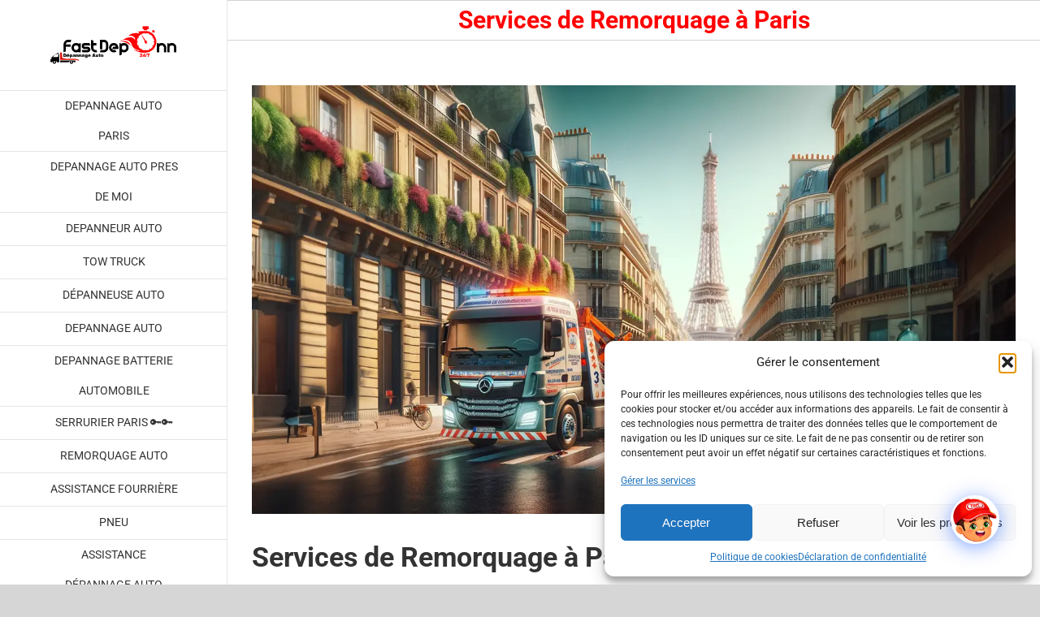

--- FILE ---
content_type: text/html; charset=UTF-8
request_url: https://fast-depann.fr/services-de-remorquage-a-paris/
body_size: 25683
content:
<!DOCTYPE html>
<html class="avada-html-layout-wide avada-html-header-position-left" lang="fr-FR" prefix="og: http://ogp.me/ns# fb: http://ogp.me/ns/fb#" prefix="og: https://ogp.me/ns#">
<head>
	<meta name="p:domain_verify" content="ccc2531d1f76d0e1f9be8e6fe3e37bba"/>
	<meta http-equiv="X-UA-Compatible" content="IE=edge" />
	<meta http-equiv="Content-Type" content="text/html; charset=UTF-8"/>
	<!-- http://humanstxt.org -->
    <link rel="author" type="text/plain"  href="https://fast-depann.fr/humans.txt" />
    <link rel="preconnect" href="https://analytics.twitter.com">
    <link rel="preconnect" href="https://t.co">
    <link rel="preconnect" href="https://stats.g.doubleclick.net">
    <link rel="preconnect" href="https://www.google-analytics.com">
    <link rel="preconnect" href="https://www.googleadservices.com">
    <link rel="preconnect" href="https://www.google.com">
    <link rel="preconnect" href="https://www.facebook.com">
    <link rel="preconnect" href="https://www.google.fr">
    <link rel="preconnect" href="https://googleads.g.doubleclick.net">
    <link rel="preconnect" href="https://static.ads-twitter.com">
    <link rel="preconnect" href="https://connect.facebook.net">
    <link rel="preconnect" href="https://www.googletagmanager.com">
  <!-- Google Tag Manager -->
<script>(function(w,d,s,l,i){w[l]=w[l]||[];w[l].push({'gtm.start':
new Date().getTime(),event:'gtm.js'});var f=d.getElementsByTagName(s)[0],
j=d.createElement(s),dl=l!='dataLayer'?'&l='+l:'';j.async=true;j.src=
'https://www.googletagmanager.com/gtm.js?id='+i+dl;f.parentNode.insertBefore(j,f);
})(window,document,'script','dataLayer','GTM-KPZSZMT');</script>
<!-- End Google Tag Manager -->
	
	
	
	<meta name="viewport" content="width=device-width, initial-scale=1" />    
            <script async src='https://obseu.bmccfortress.com/i/d6690cd0077c35181418b05fb0143ee2.js' class='ct_clicktrue'></script>
            <script async src='https://www.clickcease.com/monitor/stat.js'>
            </script>
        <!-- Google tag (gtag.js) consent mode dataLayer added by Site Kit -->
<script type="text/javascript" id="google_gtagjs-js-consent-mode-data-layer">
/* <![CDATA[ */
window.dataLayer = window.dataLayer || [];function gtag(){dataLayer.push(arguments);}
gtag('consent', 'default', {"ad_personalization":"denied","ad_storage":"denied","ad_user_data":"denied","analytics_storage":"denied","functionality_storage":"denied","security_storage":"denied","personalization_storage":"denied","region":["AT","BE","BG","CH","CY","CZ","DE","DK","EE","ES","FI","FR","GB","GR","HR","HU","IE","IS","IT","LI","LT","LU","LV","MT","NL","NO","PL","PT","RO","SE","SI","SK"],"wait_for_update":500});
window._googlesitekitConsentCategoryMap = {"statistics":["analytics_storage"],"marketing":["ad_storage","ad_user_data","ad_personalization"],"functional":["functionality_storage","security_storage"],"preferences":["personalization_storage"]};
window._googlesitekitConsents = {"ad_personalization":"denied","ad_storage":"denied","ad_user_data":"denied","analytics_storage":"denied","functionality_storage":"denied","security_storage":"denied","personalization_storage":"denied","region":["AT","BE","BG","CH","CY","CZ","DE","DK","EE","ES","FI","FR","GB","GR","HR","HU","IE","IS","IT","LI","LT","LU","LV","MT","NL","NO","PL","PT","RO","SE","SI","SK"],"wait_for_update":500};
/* ]]> */
</script>
<!-- End Google tag (gtag.js) consent mode dataLayer added by Site Kit -->

<!-- Optimisation des moteurs de recherche par Rank Math - https://rankmath.com/ -->
<title>Services de Remorquage à Paris - ☎️ 01 84 18 16 30</title>
<meta name="description" content="Services de Remorquage à Paris - Trouvez les meilleurs services de remorquage à Paris. Assistance en cas de panne, accident, ou pour véhicules mal stationnés. Disponibles 24/7."/>
<meta name="robots" content="follow, index, max-snippet:-1, max-video-preview:-1, max-image-preview:large"/>
<link rel="canonical" href="https://fast-depann.fr/services-de-remorquage-a-paris/" />
<meta property="og:locale" content="fr_FR" />
<meta property="og:type" content="article" />
<meta property="og:title" content="Services de Remorquage à Paris - ☎️ 01 84 18 16 30" />
<meta property="og:description" content="Services de Remorquage à Paris - Trouvez les meilleurs services de remorquage à Paris. Assistance en cas de panne, accident, ou pour véhicules mal stationnés. Disponibles 24/7." />
<meta property="og:url" content="https://fast-depann.fr/services-de-remorquage-a-paris/" />
<meta property="og:site_name" content="DEPANNAGE AUTO" />
<meta property="article:publisher" content="https://business.facebook.com/fastdepann" />
<meta property="og:updated_time" content="2023-12-28T10:52:00+01:00" />
<meta property="og:image" content="https://fast-depann.fr/wp-content/uploads/2023/12/Services-de-Remorquage-Paris.webp" />
<meta property="og:image:secure_url" content="https://fast-depann.fr/wp-content/uploads/2023/12/Services-de-Remorquage-Paris.webp" />
<meta property="og:image:width" content="1366" />
<meta property="og:image:height" content="768" />
<meta property="og:image:alt" content="Remorquage Paris - Assistance routière Paris - Service de remorquage 24/7 - Remorquage véhicule Paris - Remorquage d&#039;urgence Paris" />
<meta property="og:image:type" content="image/webp" />
<meta property="article:published_time" content="2023-12-28T04:20:50+01:00" />
<meta property="article:modified_time" content="2023-12-28T10:52:00+01:00" />
<meta name="twitter:card" content="summary_large_image" />
<meta name="twitter:title" content="Services de Remorquage à Paris - ☎️ 01 84 18 16 30" />
<meta name="twitter:description" content="Services de Remorquage à Paris - Trouvez les meilleurs services de remorquage à Paris. Assistance en cas de panne, accident, ou pour véhicules mal stationnés. Disponibles 24/7." />
<meta name="twitter:image" content="https://fast-depann.fr/wp-content/uploads/2023/12/Services-de-Remorquage-Paris.webp" />
<meta name="twitter:label1" content="Temps de lecture" />
<meta name="twitter:data1" content="3 minutes" />
<script type="application/ld+json" class="rank-math-schema">{"@context":"https://schema.org","@graph":[{"@type":["Organization","Person"],"@id":"https://fast-depann.fr/#person","name":"FAST DEPANN","url":"https://fast-depann.fr","sameAs":["https://business.facebook.com/fastdepann"],"address":{"@type":"PostalAddress","streetAddress":"55 Avenue Victor Hugo","addressLocality":"Paris 16","postalCode":"75016","addressCountry":"FR"},"logo":{"@type":"ImageObject","@id":"https://fast-depann.fr/#logo","url":"https://fast-depann.fr/wp-content/uploads/2019/01/depannage-auto-1.png","contentUrl":"https://fast-depann.fr/wp-content/uploads/2019/01/depannage-auto-1.png","caption":"DEPANNAGE AUTO","inLanguage":"fr-FR","width":"280","height":"85"},"image":{"@id":"https://fast-depann.fr/#logo"}},{"@type":"WebSite","@id":"https://fast-depann.fr/#website","url":"https://fast-depann.fr","name":"DEPANNAGE AUTO","publisher":{"@id":"https://fast-depann.fr/#person"},"inLanguage":"fr-FR"},{"@type":"ImageObject","@id":"https://fast-depann.fr/wp-content/uploads/2023/12/Services-de-Remorquage-Paris.webp","url":"https://fast-depann.fr/wp-content/uploads/2023/12/Services-de-Remorquage-Paris.webp","width":"1366","height":"768","inLanguage":"fr-FR"},{"@type":"BreadcrumbList","@id":"https://fast-depann.fr/services-de-remorquage-a-paris/#breadcrumb","itemListElement":[{"@type":"ListItem","position":"1","item":{"@id":"https://fast-depann.fr","name":"D\u00e9pannage Auto"}},{"@type":"ListItem","position":"2","item":{"@id":"https://fast-depann.fr/services-de-remorquage-a-paris/","name":"Services de Remorquage \u00e0 Paris"}}]},{"@type":"WebPage","@id":"https://fast-depann.fr/services-de-remorquage-a-paris/#webpage","url":"https://fast-depann.fr/services-de-remorquage-a-paris/","name":"Services de Remorquage \u00e0 Paris - \u260e\ufe0f 01 84 18 16 30","datePublished":"2023-12-28T04:20:50+01:00","dateModified":"2023-12-28T10:52:00+01:00","isPartOf":{"@id":"https://fast-depann.fr/#website"},"primaryImageOfPage":{"@id":"https://fast-depann.fr/wp-content/uploads/2023/12/Services-de-Remorquage-Paris.webp"},"inLanguage":"fr-FR","breadcrumb":{"@id":"https://fast-depann.fr/services-de-remorquage-a-paris/#breadcrumb"}},{"@type":"Person","@id":"https://fast-depann.fr/author/bruno/","name":"DEPANNAGE AUTO","description":"DEPANNAGE AUTO Intervention d'un depanneur auto pour tous types de panne oud eremorquage, vous pouvez nous contacter par t\u00e9l\u00e9phone.","url":"https://fast-depann.fr/author/bruno/","image":{"@type":"ImageObject","@id":"https://secure.gravatar.com/avatar/7b1810e45f9eaa007c85d074380062d923f8a98986833c9b36a97932ad3bdccd?s=96&amp;d=mm&amp;r=g","url":"https://secure.gravatar.com/avatar/7b1810e45f9eaa007c85d074380062d923f8a98986833c9b36a97932ad3bdccd?s=96&amp;d=mm&amp;r=g","caption":"DEPANNAGE AUTO","inLanguage":"fr-FR"}},{"@type":"Article","headline":"Services de Remorquage \u00e0 Paris - \u260e\ufe0f 01 84 18 16 30","keywords":"Remorquage Paris - Assistance routi\u00e8re Paris - Service de remorquage 24/7 - Remorquage v\u00e9hicule Paris - Remorquage d'urgence Paris","datePublished":"2023-12-28T04:20:50+01:00","dateModified":"2023-12-28T10:52:00+01:00","author":{"@id":"https://fast-depann.fr/author/bruno/","name":"DEPANNAGE AUTO"},"publisher":{"@id":"https://fast-depann.fr/#person"},"description":"Services de Remorquage \u00e0 Paris - Trouvez les meilleurs services de remorquage \u00e0 Paris. Assistance en cas de panne, accident, ou pour v\u00e9hicules mal stationn\u00e9s. Disponibles 24/7.","name":"Services de Remorquage \u00e0 Paris - \u260e\ufe0f 01 84 18 16 30","@id":"https://fast-depann.fr/services-de-remorquage-a-paris/#richSnippet","isPartOf":{"@id":"https://fast-depann.fr/services-de-remorquage-a-paris/#webpage"},"image":{"@id":"https://fast-depann.fr/wp-content/uploads/2023/12/Services-de-Remorquage-Paris.webp"},"inLanguage":"fr-FR","mainEntityOfPage":{"@id":"https://fast-depann.fr/services-de-remorquage-a-paris/#webpage"}}]}</script>
<!-- /Extension Rank Math WordPress SEO -->

<link rel='dns-prefetch' href='//www.googletagmanager.com' />
<link rel="alternate" type="application/rss+xml" title="DEPANNAGE AUTO &raquo; Flux" href="https://fast-depann.fr/feed/" />
<link rel="alternate" type="application/rss+xml" title="DEPANNAGE AUTO &raquo; Flux des commentaires" href="https://fast-depann.fr/comments/feed/" />
								<link rel="icon" href="https://fast-depann.fr/wp-content/uploads/2020/04/icon-fast32.png" type="image/png" />
		
					<!-- Apple Touch Icon -->
						<link rel="apple-touch-icon" sizes="180x180" href="https://fast-depann.fr/wp-content/uploads/2019/06/icon-fast114.png" type="image/png">
		
					<!-- Android Icon -->
						<link rel="icon" sizes="192x192" href="https://fast-depann.fr/wp-content/uploads/2019/06/icon-fast57.png" type="image/png">
		
					<!-- MS Edge Icon -->
						<meta name="msapplication-TileImage" content="https://fast-depann.fr/wp-content/uploads/2019/06/icon-fast57-1.png" type="image/png">
				<link rel="alternate" title="oEmbed (JSON)" type="application/json+oembed" href="https://fast-depann.fr/wp-json/oembed/1.0/embed?url=https%3A%2F%2Ffast-depann.fr%2Fservices-de-remorquage-a-paris%2F" />
<link rel="alternate" title="oEmbed (XML)" type="text/xml+oembed" href="https://fast-depann.fr/wp-json/oembed/1.0/embed?url=https%3A%2F%2Ffast-depann.fr%2Fservices-de-remorquage-a-paris%2F&#038;format=xml" />
					<meta name="description" content="Services de Remorquage à Paris - Assistance 24/7
Entreprises de Remorquage Privées à Paris
Paris offre une variété d&#039;entreprises privées de remorquage disponibles 24 heures sur 24. Ces services peuvent être contactés directement par téléphone ou via leur site web.
Remorquage pour Panne ou Accident
En cas de panne ou d&#039;accident, contactez votre assurance pour une assistance routière, si"/>
				
		<meta property="og:locale" content="fr_FR"/>
		<meta property="og:type" content="article"/>
		<meta property="og:site_name" content="DEPANNAGE AUTO"/>
		<meta property="og:title" content="Services de Remorquage à Paris - ☎️ 01 84 18 16 30"/>
				<meta property="og:description" content="Services de Remorquage à Paris - Assistance 24/7
Entreprises de Remorquage Privées à Paris
Paris offre une variété d&#039;entreprises privées de remorquage disponibles 24 heures sur 24. Ces services peuvent être contactés directement par téléphone ou via leur site web.
Remorquage pour Panne ou Accident
En cas de panne ou d&#039;accident, contactez votre assurance pour une assistance routière, si"/>
				<meta property="og:url" content="https://fast-depann.fr/services-de-remorquage-a-paris/"/>
													<meta property="article:modified_time" content="2023-12-28T09:52:00+01:00"/>
											<meta property="og:image" content="https://fast-depann.fr/wp-content/uploads/2023/12/Services-de-Remorquage-Paris.webp"/>
		<meta property="og:image:width" content="1366"/>
		<meta property="og:image:height" content="768"/>
		<meta property="og:image:type" content="image/webp"/>
				<style id='wp-img-auto-sizes-contain-inline-css' type='text/css'>
img:is([sizes=auto i],[sizes^="auto," i]){contain-intrinsic-size:3000px 1500px}
/*# sourceURL=wp-img-auto-sizes-contain-inline-css */
</style>
<link rel='stylesheet' id='garage-directory-styles-css' href='https://fast-depann.fr/wp-content/plugins/garage-directory/garage-styles.css?ver=4db5113ff26004c1f1866d585108031c' type='text/css' media='all' />
<link rel='stylesheet' id='cmplz-general-css' href='https://fast-depann.fr/wp-content/plugins/complianz-gdpr-premium/assets/css/cookieblocker.min.css?ver=1762013219' type='text/css' media='all' />
<link rel='stylesheet' id='dashicons-css' href='https://fast-depann.fr/wp-includes/css/dashicons.min.css?ver=4db5113ff26004c1f1866d585108031c' type='text/css' media='all' />
<link rel='stylesheet' id='qcld-wp-chatbot-common-style-css' href='https://fast-depann.fr/wp-content/plugins/chatbot/css/common-style.css?ver=7.7.1' type='text/css' media='screen' />
<style id='qcld-wp-chatbot-common-style-inline-css' type='text/css'>

                .wp-chatbot-ball {
                    background: #fff !important;
                }
                .wp-chatbot-ball:hover, 
                .wp-chatbot-ball:focus {
                    background: #fff !important;
                }
/*# sourceURL=qcld-wp-chatbot-common-style-inline-css */
</style>
<link rel='stylesheet' id='qcld-wp-chatbot-magnific-popup-css' href='https://fast-depann.fr/wp-content/plugins/chatbot/css/magnific-popup.css?ver=7.7.1' type='text/css' media='screen' />
<link rel='stylesheet' id='qcld-wp-chatbot-shortcode-style-css' href='https://fast-depann.fr/wp-content/plugins/chatbot/templates/template-00/shortcode.css?ver=7.7.1' type='text/css' media='screen' />
<link rel='stylesheet' id='child-style-css' href='https://fast-depann.fr/wp-content/themes/Avada-Child-Theme/style.css?ver=4db5113ff26004c1f1866d585108031c' type='text/css' media='all' />
<script type="text/javascript" src="https://fast-depann.fr/wp-includes/js/jquery/jquery.min.js?ver=3.7.1" id="jquery-core-js"></script>
<script type="text/javascript" id="clickceaseFrontEnd-js-extra">
/* <![CDATA[ */
var ajax_obj = {"cc_nonce":"8aedba26a7","ajax_url":"https://fast-depann.fr/wp-admin/admin-ajax.php","ajax_action":"validate_clickcease_response"};
//# sourceURL=clickceaseFrontEnd-js-extra
/* ]]> */
</script>
<script type="text/javascript" src="https://fast-depann.fr/wp-content/plugins/clickcease-click-fraud-protection/includes/assets/js/front-end.js?ver=1.0" id="clickceaseFrontEnd-js"></script>

<!-- Extrait de code de la balise Google (gtag.js) ajouté par Site Kit -->
<!-- Extrait Google Analytics ajouté par Site Kit -->
<script type="text/javascript" id="google_gtagjs-js-before">
/* <![CDATA[ */
	
			
	
//# sourceURL=google_gtagjs-js-before
/* ]]> */
</script>
<script type="text/javascript" src="https://www.googletagmanager.com/gtag/js?id=GT-MKBNRZ3" id="google_gtagjs-js" async></script>
<script type="text/javascript" id="google_gtagjs-js-after">
/* <![CDATA[ */
window.dataLayer = window.dataLayer || [];function gtag(){dataLayer.push(arguments);}
gtag("set","linker",{"domains":["fast-depann.fr"]});
gtag("js", new Date());
gtag("set", "developer_id.dZTNiMT", true);
gtag("config", "GT-MKBNRZ3");
//# sourceURL=google_gtagjs-js-after
/* ]]> */
</script>
<link rel="https://api.w.org/" href="https://fast-depann.fr/wp-json/" /><link rel="alternate" title="JSON" type="application/json" href="https://fast-depann.fr/wp-json/wp/v2/pages/22598" /><meta name="generator" content="Site Kit by Google 1.170.0" />			<style>.cmplz-hidden {
					display: none !important;
				}</style><style type="text/css" id="css-fb-visibility">@media screen and (max-width: 640px){.fusion-no-small-visibility{display:none !important;}body .sm-text-align-center{text-align:center !important;}body .sm-text-align-left{text-align:left !important;}body .sm-text-align-right{text-align:right !important;}body .sm-text-align-justify{text-align:justify !important;}body .sm-flex-align-center{justify-content:center !important;}body .sm-flex-align-flex-start{justify-content:flex-start !important;}body .sm-flex-align-flex-end{justify-content:flex-end !important;}body .sm-mx-auto{margin-left:auto !important;margin-right:auto !important;}body .sm-ml-auto{margin-left:auto !important;}body .sm-mr-auto{margin-right:auto !important;}body .fusion-absolute-position-small{position:absolute;width:100%;}.awb-sticky.awb-sticky-small{ position: sticky; top: var(--awb-sticky-offset,0); }}@media screen and (min-width: 641px) and (max-width: 1024px){.fusion-no-medium-visibility{display:none !important;}body .md-text-align-center{text-align:center !important;}body .md-text-align-left{text-align:left !important;}body .md-text-align-right{text-align:right !important;}body .md-text-align-justify{text-align:justify !important;}body .md-flex-align-center{justify-content:center !important;}body .md-flex-align-flex-start{justify-content:flex-start !important;}body .md-flex-align-flex-end{justify-content:flex-end !important;}body .md-mx-auto{margin-left:auto !important;margin-right:auto !important;}body .md-ml-auto{margin-left:auto !important;}body .md-mr-auto{margin-right:auto !important;}body .fusion-absolute-position-medium{position:absolute;width:100%;}.awb-sticky.awb-sticky-medium{ position: sticky; top: var(--awb-sticky-offset,0); }}@media screen and (min-width: 1025px){.fusion-no-large-visibility{display:none !important;}body .lg-text-align-center{text-align:center !important;}body .lg-text-align-left{text-align:left !important;}body .lg-text-align-right{text-align:right !important;}body .lg-text-align-justify{text-align:justify !important;}body .lg-flex-align-center{justify-content:center !important;}body .lg-flex-align-flex-start{justify-content:flex-start !important;}body .lg-flex-align-flex-end{justify-content:flex-end !important;}body .lg-mx-auto{margin-left:auto !important;margin-right:auto !important;}body .lg-ml-auto{margin-left:auto !important;}body .lg-mr-auto{margin-right:auto !important;}body .fusion-absolute-position-large{position:absolute;width:100%;}.awb-sticky.awb-sticky-large{ position: sticky; top: var(--awb-sticky-offset,0); }}</style>
<!-- Balises Meta Google AdSense ajoutées par Site Kit -->
<meta name="google-adsense-platform-account" content="ca-host-pub-2644536267352236">
<meta name="google-adsense-platform-domain" content="sitekit.withgoogle.com">
<!-- Fin des balises Meta End Google AdSense ajoutées par Site Kit -->
<script type="text/javascript" id="google_gtagjs" src="https://www.googletagmanager.com/gtag/js?id=G-E899QZX4VW" async="async"></script>
<script type="text/javascript" id="google_gtagjs-inline">
/* <![CDATA[ */
window.dataLayer = window.dataLayer || [];function gtag(){dataLayer.push(arguments);}gtag('js', new Date());gtag('config', 'G-E899QZX4VW', {} );
/* ]]> */
</script>

<!-- Extrait Google Tag Manager ajouté par Site Kit -->
<script type="text/javascript">
/* <![CDATA[ */

			( function( w, d, s, l, i ) {
				w[l] = w[l] || [];
				w[l].push( {'gtm.start': new Date().getTime(), event: 'gtm.js'} );
				var f = d.getElementsByTagName( s )[0],
					j = d.createElement( s ), dl = l != 'dataLayer' ? '&l=' + l : '';
				j.async = true;
				j.src = 'https://www.googletagmanager.com/gtm.js?id=' + i + dl;
				f.parentNode.insertBefore( j, f );
			} )( window, document, 'script', 'dataLayer', 'GTM-KPZSZMT' );
			
/* ]]> */
</script>

<!-- End Google Tag Manager snippet added by Site Kit -->
		<script type="text/javascript">
			var doc = document.documentElement;
			doc.setAttribute( 'data-useragent', navigator.userAgent );
		</script>
		<script>
  gtag('config', 'AW-801272008/fuz_CK-D4Z8aEMjhif4C', {
    'phone_conversion_number': '01 84 18 16 30'
  });
</script>

<!-- Event snippet for Conv Téléphone conversion page
In your html page, add the snippet and call gtag_report_conversion when someone clicks on the chosen link or button. -->
<script>
function gtag_report_conversion(url) {
  var callback = function () {
    if (typeof(url) != 'undefined') {
      window.location = url;
    }
  };
  gtag('event', 'conversion', {
      'send_to': 'AW-801272008/8QnlCMij4oMBEMjhif4C',
      'event_callback': callback
  });
  return false;
}
</script>
<!-- Event snippet for clicktelephone conversion page
In your html page, add the snippet and call gtag_report_conversion when someone clicks on the chosen link or button. -->
<script>
function gtag_report_conversion(url) {
  var callback = function () {
    if (typeof(url) != 'undefined') {
      window.location = url;
    }
  };
  gtag('event', 'conversion', {
      'send_to': 'AW-801272008/yu7GCJmegYcZEMjhif4C',
      'event_callback': callback
  });
  return false;
}
</script>
	<style id='global-styles-inline-css' type='text/css'>
:root{--wp--preset--aspect-ratio--square: 1;--wp--preset--aspect-ratio--4-3: 4/3;--wp--preset--aspect-ratio--3-4: 3/4;--wp--preset--aspect-ratio--3-2: 3/2;--wp--preset--aspect-ratio--2-3: 2/3;--wp--preset--aspect-ratio--16-9: 16/9;--wp--preset--aspect-ratio--9-16: 9/16;--wp--preset--color--black: #000000;--wp--preset--color--cyan-bluish-gray: #abb8c3;--wp--preset--color--white: #ffffff;--wp--preset--color--pale-pink: #f78da7;--wp--preset--color--vivid-red: #cf2e2e;--wp--preset--color--luminous-vivid-orange: #ff6900;--wp--preset--color--luminous-vivid-amber: #fcb900;--wp--preset--color--light-green-cyan: #7bdcb5;--wp--preset--color--vivid-green-cyan: #00d084;--wp--preset--color--pale-cyan-blue: #8ed1fc;--wp--preset--color--vivid-cyan-blue: #0693e3;--wp--preset--color--vivid-purple: #9b51e0;--wp--preset--color--awb-color-1: rgba(255,255,255,1);--wp--preset--color--awb-color-2: rgba(246,246,246,1);--wp--preset--color--awb-color-3: rgba(235,234,234,1);--wp--preset--color--awb-color-4: rgba(116,116,116,1);--wp--preset--color--awb-color-5: rgba(255,0,0,1);--wp--preset--color--awb-color-6: rgba(225,7,7,1);--wp--preset--color--awb-color-7: rgba(51,51,51,1);--wp--preset--color--awb-color-8: rgba(0,0,0,1);--wp--preset--color--awb-color-custom-10: rgba(224,222,222,1);--wp--preset--color--awb-color-custom-11: rgba(160,206,78,1);--wp--preset--color--awb-color-custom-12: rgba(255,43,0,1);--wp--preset--color--awb-color-custom-13: rgba(235,234,234,0.8);--wp--preset--color--awb-color-custom-14: rgba(249,249,249,1);--wp--preset--color--awb-color-custom-15: rgba(232,232,232,1);--wp--preset--color--awb-color-custom-16: rgba(190,189,189,1);--wp--preset--color--awb-color-custom-17: rgba(255,221,0,1);--wp--preset--color--awb-color-custom-18: rgba(229,229,229,1);--wp--preset--gradient--vivid-cyan-blue-to-vivid-purple: linear-gradient(135deg,rgb(6,147,227) 0%,rgb(155,81,224) 100%);--wp--preset--gradient--light-green-cyan-to-vivid-green-cyan: linear-gradient(135deg,rgb(122,220,180) 0%,rgb(0,208,130) 100%);--wp--preset--gradient--luminous-vivid-amber-to-luminous-vivid-orange: linear-gradient(135deg,rgb(252,185,0) 0%,rgb(255,105,0) 100%);--wp--preset--gradient--luminous-vivid-orange-to-vivid-red: linear-gradient(135deg,rgb(255,105,0) 0%,rgb(207,46,46) 100%);--wp--preset--gradient--very-light-gray-to-cyan-bluish-gray: linear-gradient(135deg,rgb(238,238,238) 0%,rgb(169,184,195) 100%);--wp--preset--gradient--cool-to-warm-spectrum: linear-gradient(135deg,rgb(74,234,220) 0%,rgb(151,120,209) 20%,rgb(207,42,186) 40%,rgb(238,44,130) 60%,rgb(251,105,98) 80%,rgb(254,248,76) 100%);--wp--preset--gradient--blush-light-purple: linear-gradient(135deg,rgb(255,206,236) 0%,rgb(152,150,240) 100%);--wp--preset--gradient--blush-bordeaux: linear-gradient(135deg,rgb(254,205,165) 0%,rgb(254,45,45) 50%,rgb(107,0,62) 100%);--wp--preset--gradient--luminous-dusk: linear-gradient(135deg,rgb(255,203,112) 0%,rgb(199,81,192) 50%,rgb(65,88,208) 100%);--wp--preset--gradient--pale-ocean: linear-gradient(135deg,rgb(255,245,203) 0%,rgb(182,227,212) 50%,rgb(51,167,181) 100%);--wp--preset--gradient--electric-grass: linear-gradient(135deg,rgb(202,248,128) 0%,rgb(113,206,126) 100%);--wp--preset--gradient--midnight: linear-gradient(135deg,rgb(2,3,129) 0%,rgb(40,116,252) 100%);--wp--preset--font-size--small: 9.75px;--wp--preset--font-size--medium: 20px;--wp--preset--font-size--large: 19.5px;--wp--preset--font-size--x-large: 42px;--wp--preset--font-size--normal: 13px;--wp--preset--font-size--xlarge: 26px;--wp--preset--font-size--huge: 39px;--wp--preset--spacing--20: 0.44rem;--wp--preset--spacing--30: 0.67rem;--wp--preset--spacing--40: 1rem;--wp--preset--spacing--50: 1.5rem;--wp--preset--spacing--60: 2.25rem;--wp--preset--spacing--70: 3.38rem;--wp--preset--spacing--80: 5.06rem;--wp--preset--shadow--natural: 6px 6px 9px rgba(0, 0, 0, 0.2);--wp--preset--shadow--deep: 12px 12px 50px rgba(0, 0, 0, 0.4);--wp--preset--shadow--sharp: 6px 6px 0px rgba(0, 0, 0, 0.2);--wp--preset--shadow--outlined: 6px 6px 0px -3px rgb(255, 255, 255), 6px 6px rgb(0, 0, 0);--wp--preset--shadow--crisp: 6px 6px 0px rgb(0, 0, 0);}:where(.is-layout-flex){gap: 0.5em;}:where(.is-layout-grid){gap: 0.5em;}body .is-layout-flex{display: flex;}.is-layout-flex{flex-wrap: wrap;align-items: center;}.is-layout-flex > :is(*, div){margin: 0;}body .is-layout-grid{display: grid;}.is-layout-grid > :is(*, div){margin: 0;}:where(.wp-block-columns.is-layout-flex){gap: 2em;}:where(.wp-block-columns.is-layout-grid){gap: 2em;}:where(.wp-block-post-template.is-layout-flex){gap: 1.25em;}:where(.wp-block-post-template.is-layout-grid){gap: 1.25em;}.has-black-color{color: var(--wp--preset--color--black) !important;}.has-cyan-bluish-gray-color{color: var(--wp--preset--color--cyan-bluish-gray) !important;}.has-white-color{color: var(--wp--preset--color--white) !important;}.has-pale-pink-color{color: var(--wp--preset--color--pale-pink) !important;}.has-vivid-red-color{color: var(--wp--preset--color--vivid-red) !important;}.has-luminous-vivid-orange-color{color: var(--wp--preset--color--luminous-vivid-orange) !important;}.has-luminous-vivid-amber-color{color: var(--wp--preset--color--luminous-vivid-amber) !important;}.has-light-green-cyan-color{color: var(--wp--preset--color--light-green-cyan) !important;}.has-vivid-green-cyan-color{color: var(--wp--preset--color--vivid-green-cyan) !important;}.has-pale-cyan-blue-color{color: var(--wp--preset--color--pale-cyan-blue) !important;}.has-vivid-cyan-blue-color{color: var(--wp--preset--color--vivid-cyan-blue) !important;}.has-vivid-purple-color{color: var(--wp--preset--color--vivid-purple) !important;}.has-black-background-color{background-color: var(--wp--preset--color--black) !important;}.has-cyan-bluish-gray-background-color{background-color: var(--wp--preset--color--cyan-bluish-gray) !important;}.has-white-background-color{background-color: var(--wp--preset--color--white) !important;}.has-pale-pink-background-color{background-color: var(--wp--preset--color--pale-pink) !important;}.has-vivid-red-background-color{background-color: var(--wp--preset--color--vivid-red) !important;}.has-luminous-vivid-orange-background-color{background-color: var(--wp--preset--color--luminous-vivid-orange) !important;}.has-luminous-vivid-amber-background-color{background-color: var(--wp--preset--color--luminous-vivid-amber) !important;}.has-light-green-cyan-background-color{background-color: var(--wp--preset--color--light-green-cyan) !important;}.has-vivid-green-cyan-background-color{background-color: var(--wp--preset--color--vivid-green-cyan) !important;}.has-pale-cyan-blue-background-color{background-color: var(--wp--preset--color--pale-cyan-blue) !important;}.has-vivid-cyan-blue-background-color{background-color: var(--wp--preset--color--vivid-cyan-blue) !important;}.has-vivid-purple-background-color{background-color: var(--wp--preset--color--vivid-purple) !important;}.has-black-border-color{border-color: var(--wp--preset--color--black) !important;}.has-cyan-bluish-gray-border-color{border-color: var(--wp--preset--color--cyan-bluish-gray) !important;}.has-white-border-color{border-color: var(--wp--preset--color--white) !important;}.has-pale-pink-border-color{border-color: var(--wp--preset--color--pale-pink) !important;}.has-vivid-red-border-color{border-color: var(--wp--preset--color--vivid-red) !important;}.has-luminous-vivid-orange-border-color{border-color: var(--wp--preset--color--luminous-vivid-orange) !important;}.has-luminous-vivid-amber-border-color{border-color: var(--wp--preset--color--luminous-vivid-amber) !important;}.has-light-green-cyan-border-color{border-color: var(--wp--preset--color--light-green-cyan) !important;}.has-vivid-green-cyan-border-color{border-color: var(--wp--preset--color--vivid-green-cyan) !important;}.has-pale-cyan-blue-border-color{border-color: var(--wp--preset--color--pale-cyan-blue) !important;}.has-vivid-cyan-blue-border-color{border-color: var(--wp--preset--color--vivid-cyan-blue) !important;}.has-vivid-purple-border-color{border-color: var(--wp--preset--color--vivid-purple) !important;}.has-vivid-cyan-blue-to-vivid-purple-gradient-background{background: var(--wp--preset--gradient--vivid-cyan-blue-to-vivid-purple) !important;}.has-light-green-cyan-to-vivid-green-cyan-gradient-background{background: var(--wp--preset--gradient--light-green-cyan-to-vivid-green-cyan) !important;}.has-luminous-vivid-amber-to-luminous-vivid-orange-gradient-background{background: var(--wp--preset--gradient--luminous-vivid-amber-to-luminous-vivid-orange) !important;}.has-luminous-vivid-orange-to-vivid-red-gradient-background{background: var(--wp--preset--gradient--luminous-vivid-orange-to-vivid-red) !important;}.has-very-light-gray-to-cyan-bluish-gray-gradient-background{background: var(--wp--preset--gradient--very-light-gray-to-cyan-bluish-gray) !important;}.has-cool-to-warm-spectrum-gradient-background{background: var(--wp--preset--gradient--cool-to-warm-spectrum) !important;}.has-blush-light-purple-gradient-background{background: var(--wp--preset--gradient--blush-light-purple) !important;}.has-blush-bordeaux-gradient-background{background: var(--wp--preset--gradient--blush-bordeaux) !important;}.has-luminous-dusk-gradient-background{background: var(--wp--preset--gradient--luminous-dusk) !important;}.has-pale-ocean-gradient-background{background: var(--wp--preset--gradient--pale-ocean) !important;}.has-electric-grass-gradient-background{background: var(--wp--preset--gradient--electric-grass) !important;}.has-midnight-gradient-background{background: var(--wp--preset--gradient--midnight) !important;}.has-small-font-size{font-size: var(--wp--preset--font-size--small) !important;}.has-medium-font-size{font-size: var(--wp--preset--font-size--medium) !important;}.has-large-font-size{font-size: var(--wp--preset--font-size--large) !important;}.has-x-large-font-size{font-size: var(--wp--preset--font-size--x-large) !important;}
/*# sourceURL=global-styles-inline-css */
</style>
<link rel='stylesheet' id='fusion-dynamic-css-css' href='https://fast-depann.fr/wp-content/uploads/fusion-styles/56a1d3fd6106a81472ef8a19ae96ddfc.min.css?ver=3.14.2' type='text/css' media='all' />
<link rel='stylesheet' id='qcld-wp-chatbot-style-css' href='https://fast-depann.fr/wp-content/plugins/chatbot/templates/template-00/style.css?ver=7.7.1' type='text/css' media='screen' />
</head>

<body data-rsssl=1 data-cmplz=2 class="wp-singular page-template-default page page-id-22598 wp-theme-Avada wp-child-theme-Avada-Child-Theme fusion-image-hovers fusion-pagination-sizing fusion-button_type-flat fusion-button_span-yes fusion-button_gradient-linear avada-image-rollover-circle-yes avada-image-rollover-yes avada-image-rollover-direction-left fusion-body ltr fusion-sticky-header no-tablet-sticky-header no-mobile-sticky-header no-mobile-slidingbar no-mobile-totop fusion-disable-outline fusion-sub-menu-fade mobile-logo-pos-left layout-wide-mode avada-has-boxed-modal-shadow-none layout-scroll-offset-full avada-has-zero-margin-offset-top side-header side-header-left menu-text-align-center mobile-menu-design-modern fusion-show-pagination-text fusion-header-layout-v1 avada-responsive avada-footer-fx-none avada-menu-highlight-style-bar fusion-search-form-classic fusion-main-menu-search-dropdown fusion-avatar-square avada-dropdown-styles avada-blog-layout-large avada-blog-archive-layout-large avada-header-shadow-no avada-menu-icon-position-left avada-has-megamenu-shadow avada-has-mainmenu-dropdown-divider avada-has-pagetitle-100-width avada-has-mobile-menu-search avada-has-main-nav-search-icon avada-has-breadcrumb-mobile-hidden avada-has-titlebar-bar_and_content avada-has-pagination-padding avada-flyout-menu-direction-fade avada-ec-views-v1">
	<!-- Google Tag Manager (noscript) -->
<noscript><iframe src="https://www.googletagmanager.com/ns.html?id=GTM-KPZSZMT"
height="0" width="0" style="display:none;visibility:hidden"></iframe></noscript>
<!-- End Google Tag Manager (noscript) -->
	<script> // 👉 Mets ici TON numéro WhatsApp au format international sans le "+"
const FD_DEPANNEUR_PHONE = "33606608415"; 
// Exemple : 33767176060 = +33 7 67 17 60 60

function fdSendPosition() {
    if (!navigator.geolocation) {
        alert("Votre navigateur ne permet pas la géolocalisation.");
        return;
    }

    navigator.geolocation.getCurrentPosition(
        function (position) {
            const lat = position.coords.latitude;
            const lng = position.coords.longitude;

            const message =
                "Bonjour, j’ai besoin d’un dépannage auto.%0A" +
                "Voici ma position :%0A" +
                "https://www.google.com/maps?q=" + lat + "," + lng + "%0A" +
                "Merci de me rappeler rapidement.";

            const whatsappUrl = "https://wa.me/" + FD_DEPANNEUR_PHONE + "?text=" + message;

            // Fonctionne sur mobile et desktop, plus fiable qu'un popup
            window.location.href = whatsappUrl;
        },
        function (error) {
            alert("Impossible de récupérer votre position. Merci de nous appeler directement.");
            console.log(error);
        },
        {
            enableHighAccuracy: true,
            timeout: 10000,
            maximumAge: 0
        }
    );
}
</script> 
<script> 
// 👉 Mets ici TON numéro pour recevoir les SMS
const FD_SMS_PHONE = "0606608415"; 
// Format normal pour SMS (07..., 06..., 01..., etc.)

function fdSendPositionSMS() {
    if (!navigator.geolocation) {
        alert("La géolocalisation n'est pas supportée par votre appareil.");
        return;
    }

    navigator.geolocation.getCurrentPosition(
        function (position) {
            const lat = position.coords.latitude;
            const lng = position.coords.longitude;

            // Message SMS automatique
            const smsMessage = 
                "Bonjour, j’ai besoin d’un dépannage auto.%0A" +
                "Voici ma position :%0A" +
                "https://www.google.com/maps?q=" + lat + "," + lng;

            // Pour iPhone et Android → format universel
            const smsUrl = "sms:" + FD_SMS_PHONE + "?&body=" + smsMessage;

            // Ouvre l’app SMS avec le message prêt à envoyer
            window.location.href = smsUrl;
        },
        function (error) {
            alert("Impossible de récupérer votre position. Appelez-nous directement.");
            console.log(error);
        },
        {
            enableHighAccuracy: true,
            timeout: 10000,
            maximumAge: 0
        }
    );
}
</script>		<!-- Extrait Google Tag Manager (noscript) ajouté par Site Kit -->
		<noscript>
			<iframe src="https://www.googletagmanager.com/ns.html?id=GTM-KPZSZMT" height="0" width="0" style="display:none;visibility:hidden"></iframe>
		</noscript>
		<!-- End Google Tag Manager (noscript) snippet added by Site Kit -->
		            <noscript>
                <a href="https://www.clickcease.com" rel="nofollow"><img src="https://monitor.clickcease.com/stats/stats.aspx" alt="Clickcease" /></a>
            </noscript>
                    <noscript>
                <iframe src='https://obseu.bmccfortress.com/ns/d6690cd0077c35181418b05fb0143ee2.html?ch=""' width='0' height='0' style='display:none'></iframe>
            </noscript>
        	<a class="skip-link screen-reader-text" href="#content">Passer au contenu</a>

	<div id="boxed-wrapper">
		<div class="fusion-sides-frame"></div>
		<div id="wrapper" class="fusion-wrapper">
			<div id="home" style="position:relative;top:-1px;"></div>
										
<div id="side-header-sticky"></div>
<div id="side-header" class="clearfix fusion-mobile-menu-design-modern fusion-sticky-logo-1 fusion-mobile-logo-1 fusion-sticky-menu-">
	<div class="side-header-wrapper">
								<div class="side-header-content fusion-logo-left fusion-mobile-logo-1">
				<div class="fusion-logo" data-margin-top="31px" data-margin-bottom="31px" data-margin-left="0px" data-margin-right="0px">
			<a class="fusion-logo-link"  href="tel:0184244520" >

						<!-- standard logo -->
			<img src="https://fast-depann.fr/wp-content/uploads/2019/01/depannage-auto-1.png" srcset="https://fast-depann.fr/wp-content/uploads/2019/01/depannage-auto-1.png 1x" width="280" height="85" alt="DEPANNAGE AUTO Logo" data-retina_logo_url="" class="fusion-standard-logo" />

			
					</a>
		</div>		</div>
		<div class="fusion-main-menu-container fusion-logo-menu-left">
			<nav class="fusion-main-menu" aria-label="Menu principal"><ul id="menu-all-pages" class="fusion-menu"><li  id="menu-item-26774"  class="menu-item menu-item-type-post_type menu-item-object-page menu-item-26774"  data-item-id="26774"><a  href="https://fast-depann.fr/urgence-depannage-auto-paris/" class="fusion-bar-highlight"><span class="menu-text">DEPANNAGE AUTO PARIS</span></a></li><li  id="menu-item-27711"  class="menu-item menu-item-type-post_type menu-item-object-page menu-item-27711"  data-item-id="27711"><a  href="https://fast-depann.fr/depannage-auto-pres-de-moi/" class="fusion-bar-highlight"><span class="menu-text">DEPANNAGE AUTO PRES DE MOI</span></a></li><li  id="menu-item-23789"  class="menu-item menu-item-type-post_type menu-item-object-page menu-item-23789"  data-item-id="23789"><a  href="https://fast-depann.fr/depanneur-auto-paris-2/" class="fusion-bar-highlight"><span class="menu-text">DEPANNEUR AUTO</span></a></li><li  id="menu-item-14041"  class="menu-item menu-item-type-post_type menu-item-object-page menu-item-14041"  data-item-id="14041"><a  href="https://fast-depann.fr/tow-truck/" class="fusion-bar-highlight"><span class="menu-text">TOW TRUCK</span></a></li><li  id="menu-item-8709"  class="menu-item menu-item-type-post_type menu-item-object-page menu-item-home menu-item-has-children menu-item-8709 fusion-dropdown-menu"  data-item-id="8709"><a  href="https://fast-depann.fr/" class="fusion-bar-highlight"><span class="menu-text">DÉPANNEUSE AUTO</span></a><ul class="sub-menu"><li  id="menu-item-22682"  class="menu-item menu-item-type-post_type menu-item-object-page menu-item-22682 fusion-dropdown-submenu" ><a  href="https://fast-depann.fr/depanneuses-paris/" class="fusion-bar-highlight"><span>Dépanneuses Paris</span></a></li><li  id="menu-item-27681"  class="menu-item menu-item-type-post_type menu-item-object-page menu-item-27681 fusion-dropdown-submenu" ><a  href="https://fast-depann.fr/depanneuse-voiture-a-paris/" class="fusion-bar-highlight"><span>Dépanneuse voiture à Paris –</span></a></li><li  id="menu-item-21829"  class="menu-item menu-item-type-post_type menu-item-object-page menu-item-21829 fusion-dropdown-submenu" ><a  href="https://fast-depann.fr/le-depannage-auto-a-proximite-de-paris/" class="fusion-bar-highlight"><span>Le dépannage auto à proximité de Paris</span></a></li><li  id="menu-item-22449"  class="menu-item menu-item-type-post_type menu-item-object-page menu-item-22449 fusion-dropdown-submenu" ><a  href="https://fast-depann.fr/depannage-voiture-a-proximite-pres-de-paris/" class="fusion-bar-highlight"><span>Dépannage voiture à proximité près de Paris</span></a></li></ul></li><li  id="menu-item-23497"  class="menu-item menu-item-type-post_type menu-item-object-page menu-item-23497"  data-item-id="23497"><a  href="https://fast-depann.fr/depannage-auto-by-fast-depann/" class="fusion-bar-highlight"><span class="menu-text">DEPANNAGE AUTO</span></a></li><li  id="menu-item-19349"  class="menu-item menu-item-type-post_type menu-item-object-page menu-item-has-children menu-item-19349 fusion-dropdown-menu"  data-item-id="19349"><a  href="https://fast-depann.fr/depannage-batterie-automobile/" class="fusion-bar-highlight"><span class="menu-text">DEPANNAGE BATTERIE AUTOMOBILE</span></a><ul class="sub-menu"><li  id="menu-item-21390"  class="menu-item menu-item-type-post_type menu-item-object-page menu-item-21390 fusion-dropdown-submenu" ><a  href="https://fast-depann.fr/entreprise-de-depannage-batterie-auto/" class="fusion-bar-highlight"><span>Entreprise de dépannage batterie auto</span></a></li><li  id="menu-item-21878"  class="menu-item menu-item-type-post_type menu-item-object-page menu-item-21878 fusion-dropdown-submenu" ><a  href="https://fast-depann.fr/cout-depannage-batterie-voiture/" class="fusion-bar-highlight"><span>Cout Depannage Batterie Voiture</span></a></li></ul></li><li  id="menu-item-19599"  class="menu-item menu-item-type-post_type menu-item-object-page menu-item-19599"  data-item-id="19599"><a  href="https://fast-depann.fr/serrurier-paris-2/" class="fusion-bar-highlight"><span class="menu-text">SERRURIER PARIS 🔑🔑</span></a></li><li  id="menu-item-10448"  class="menu-item menu-item-type-post_type menu-item-object-page menu-item-has-children menu-item-10448 fusion-dropdown-menu"  data-item-id="10448"><a  href="https://fast-depann.fr/remorquage-automobile-2/" class="fusion-bar-highlight"><span class="menu-text">REMORQUAGE AUTO</span></a><ul class="sub-menu"><li  id="menu-item-19762"  class="menu-item menu-item-type-post_type menu-item-object-page menu-item-19762 fusion-dropdown-submenu" ><a  href="https://fast-depann.fr/depannage-auto-renault/" class="fusion-bar-highlight"><span>DEPANNAGE AUTO RENAULT</span></a></li><li  id="menu-item-12647"  class="menu-item menu-item-type-post_type menu-item-object-page menu-item-12647 fusion-dropdown-submenu" ><a  href="https://fast-depann.fr/remorquage-de-nuit/" class="fusion-bar-highlight"><span>REMORQUAGE DE NUIT</span></a></li><li  id="menu-item-12659"  class="menu-item menu-item-type-post_type menu-item-object-page menu-item-12659 fusion-dropdown-submenu" ><a  href="https://fast-depann.fr/depannage-auto-24-24/" class="fusion-bar-highlight"><span>DEPANNAGE AUTO 24/24</span></a></li><li  id="menu-item-13724"  class="menu-item menu-item-type-post_type menu-item-object-page menu-item-13724 fusion-dropdown-submenu" ><a  href="https://fast-depann.fr/desembourbage-vehicule/" class="fusion-bar-highlight"><span>DESEMBOURBAGE VEHICULE</span></a></li></ul></li><li  id="menu-item-2880"  class="menu-item menu-item-type-post_type menu-item-object-page menu-item-2880"  data-item-id="2880"><a  href="https://fast-depann.fr/assistance-fourriere-paris/" class="fusion-bar-highlight"><span class="menu-text">ASSISTANCE FOURRIÈRE</span></a></li><li  id="menu-item-24258"  class="menu-item menu-item-type-custom menu-item-object-custom menu-item-has-children menu-item-24258 fusion-dropdown-menu"  data-item-id="24258"><a  href="#" class="fusion-bar-highlight"><span class="menu-text">PNEU</span></a><ul class="sub-menu"><li  id="menu-item-24940"  class="menu-item menu-item-type-post_type menu-item-object-page menu-item-24940 fusion-dropdown-submenu" ><a  href="https://fast-depann.fr/changement-de-pneu/" class="fusion-bar-highlight"><span>Changement de Pneu</span></a></li><li  id="menu-item-24906"  class="menu-item menu-item-type-post_type menu-item-object-page menu-item-24906 fusion-dropdown-submenu" ><a  href="https://fast-depann.fr/changement-de-pneu-a-domicile/" class="fusion-bar-highlight"><span>Changement de Pneu à Domicile</span></a></li><li  id="menu-item-24259"  class="menu-item menu-item-type-post_type menu-item-object-page menu-item-24259 fusion-dropdown-submenu" ><a  href="https://fast-depann.fr/changement-de-pneu-a-domicile-a-paris/" class="fusion-bar-highlight"><span>Changement de Pneu à Domicile à Paris</span></a></li><li  id="menu-item-9261"  class="menu-item menu-item-type-post_type menu-item-object-page menu-item-9261 fusion-dropdown-submenu" ><a  href="https://fast-depann.fr/comment-repartir-avec-un-pneu-creve/" class="fusion-bar-highlight"><span>Comment repartir avec un pneu crevé ?</span></a></li></ul></li><li  id="menu-item-9346"  class="menu-item menu-item-type-post_type menu-item-object-page menu-item-9346"  data-item-id="9346"><a  href="https://fast-depann.fr/assistance-depannage-auto/" class="fusion-bar-highlight"><span class="menu-text">ASSISTANCE DÉPANNAGE AUTO</span></a></li><li  id="menu-item-24459"  class="menu-item menu-item-type-post_type menu-item-object-page current-menu-ancestor current_page_ancestor menu-item-has-children menu-item-24459 fusion-dropdown-menu"  data-item-id="24459"><a  href="https://fast-depann.fr/remorquage-voiture-4/" class="fusion-bar-highlight"><span class="menu-text">REMORQUAGE VOITURE</span></a><ul class="sub-menu"><li  id="menu-item-9371"  class="menu-item menu-item-type-post_type menu-item-object-page current-menu-ancestor current-menu-parent current_page_parent current_page_ancestor menu-item-has-children menu-item-9371 fusion-dropdown-submenu" ><a  href="https://fast-depann.fr/remorqueur-auto/" class="fusion-bar-highlight"><span>REMORQUEUR AUTO</span></a><ul class="sub-menu"><li  id="menu-item-21443"  class="menu-item menu-item-type-post_type menu-item-object-page menu-item-21443" ><a  href="https://fast-depann.fr/depanneur-automobile-le-role-vital-de-lexpert-en-remorquage/" class="fusion-bar-highlight"><span>Dépanneur Automobile : Le rôle vital de l’expert en remorquage</span></a></li><li  id="menu-item-22605"  class="menu-item menu-item-type-post_type menu-item-object-page current-menu-item page_item page-item-22598 current_page_item menu-item-22605" ><a  href="https://fast-depann.fr/services-de-remorquage-a-paris/" class="fusion-bar-highlight"><span>Services de Remorquage à Paris</span></a></li></ul></li></ul></li><li  id="menu-item-22642"  class="menu-item menu-item-type-custom menu-item-object-custom menu-item-has-children menu-item-22642 fusion-dropdown-menu"  data-item-id="22642"><a  href="#" class="fusion-bar-highlight"><span class="menu-text">ASSISTANCE AUTO</span></a><ul class="sub-menu"><li  id="menu-item-22641"  class="menu-item menu-item-type-post_type menu-item-object-page menu-item-22641 fusion-dropdown-submenu" ><a  href="https://fast-depann.fr/assistance-renault/" class="fusion-bar-highlight"><span>Assistance Renault</span></a></li><li  id="menu-item-22683"  class="menu-item menu-item-type-post_type menu-item-object-page menu-item-22683 fusion-dropdown-submenu" ><a  href="https://fast-depann.fr/assistance-bmw/" class="fusion-bar-highlight"><span>Assistance BMW</span></a></li><li  id="menu-item-22687"  class="menu-item menu-item-type-post_type menu-item-object-page menu-item-22687 fusion-dropdown-submenu" ><a  href="https://fast-depann.fr/assistance-audi/" class="fusion-bar-highlight"><span>Assistance Audi</span></a></li><li  id="menu-item-22694"  class="menu-item menu-item-type-post_type menu-item-object-page menu-item-22694 fusion-dropdown-submenu" ><a  href="https://fast-depann.fr/assistance-citroen/" class="fusion-bar-highlight"><span>Assistance Citroën</span></a></li><li  id="menu-item-22699"  class="menu-item menu-item-type-post_type menu-item-object-page menu-item-22699 fusion-dropdown-submenu" ><a  href="https://fast-depann.fr/assistance-auto-peugeot/" class="fusion-bar-highlight"><span>Assistance Auto Peugeot</span></a></li><li  id="menu-item-22740"  class="menu-item menu-item-type-post_type menu-item-object-page menu-item-22740 fusion-dropdown-submenu" ><a  href="https://fast-depann.fr/assistance-auto-jeep/" class="fusion-bar-highlight"><span>Assistance auto Jeep</span></a></li><li  id="menu-item-22749"  class="menu-item menu-item-type-post_type menu-item-object-page menu-item-22749 fusion-dropdown-submenu" ><a  href="https://fast-depann.fr/assistance-auto-volkswagen/" class="fusion-bar-highlight"><span>Assistance Auto Volkswagen</span></a></li><li  id="menu-item-22860"  class="menu-item menu-item-type-post_type menu-item-object-page menu-item-22860 fusion-dropdown-submenu" ><a  href="https://fast-depann.fr/assistance-volvo/" class="fusion-bar-highlight"><span>Assistance Volvo</span></a></li><li  id="menu-item-22864"  class="menu-item menu-item-type-post_type menu-item-object-page menu-item-22864 fusion-dropdown-submenu" ><a  href="https://fast-depann.fr/assistance-porsche/" class="fusion-bar-highlight"><span>Assistance Porsche</span></a></li><li  id="menu-item-21792"  class="menu-item menu-item-type-post_type menu-item-object-page menu-item-21792 fusion-dropdown-submenu" ><a  href="https://fast-depann.fr/depanneuse-3/" class="fusion-bar-highlight"><span>DEPANNEUSE</span></a></li><li  id="menu-item-22170"  class="menu-item menu-item-type-post_type menu-item-object-page menu-item-22170 fusion-dropdown-submenu" ><a  href="https://fast-depann.fr/erreur-carburant-paris/" class="fusion-bar-highlight"><span>ERREUR CARBURANT</span></a></li></ul></li><li  id="menu-item-2881"  class="menu-item menu-item-type-post_type menu-item-object-page menu-item-has-children menu-item-2881 fusion-dropdown-menu"  data-item-id="2881"><a  href="https://fast-depann.fr/contact/" class="fusion-bar-highlight"><span class="menu-text">CONTACT</span></a><ul class="sub-menu"><li  id="menu-item-24058"  class="menu-item menu-item-type-post_type menu-item-object-page menu-item-24058 fusion-dropdown-submenu" ><a  href="https://fast-depann.fr/politique-de-cookies-ue/" class="fusion-bar-highlight"><span>Politique de cookies (UE)</span></a></li><li  id="menu-item-24060"  class="menu-item menu-item-type-post_type menu-item-object-page menu-item-24060 fusion-dropdown-submenu" ><a  href="https://fast-depann.fr/avertissement/" class="fusion-bar-highlight"><span>Avertissement</span></a></li><li  id="menu-item-24061"  class="menu-item menu-item-type-post_type menu-item-object-page menu-item-privacy-policy menu-item-24061 fusion-dropdown-submenu" ><a  href="https://fast-depann.fr/declaration-de-confidentialite-ue/" class="fusion-bar-highlight"><span>Déclaration de confidentialité (UE)</span></a></li></ul></li><li  id="menu-item-26747"  class="menu-item menu-item-type-post_type menu-item-object-page menu-item-26747"  data-item-id="26747"><a  href="https://fast-depann.fr/traction-propulsion-4x4-quelles-methodes-de-remorquage/" class="fusion-bar-highlight"><span class="menu-text">Quelles méthodes de remorquage ?</span></a></li><li  id="menu-item-24400"  class="menu-item menu-item-type-post_type menu-item-object-page menu-item-24400"  data-item-id="24400"><a  href="https://fast-depann.fr/garage-automobile-2/" class="fusion-bar-highlight"><span class="menu-text">Garage Automobile</span></a></li><li  id="menu-item-25050"  class="menu-item menu-item-type-post_type menu-item-object-page menu-item-25050"  data-item-id="25050"><a  href="https://fast-depann.fr/erreur-carburant-75/" class="fusion-bar-highlight"><span class="menu-text">Erreur Carburant</span></a></li><li  id="menu-item-25563"  class="menu-item menu-item-type-post_type menu-item-object-page menu-item-has-children menu-item-25563 fusion-dropdown-menu"  data-item-id="25563"><a  href="https://fast-depann.fr/remorquage-de-chariots-elevateurs/" class="fusion-bar-highlight"><span class="menu-text">Remorquage de Chariots Élévateurs</span></a><ul class="sub-menu"><li  id="menu-item-25742"  class="menu-item menu-item-type-post_type menu-item-object-page menu-item-25742 fusion-dropdown-submenu" ><a  href="https://fast-depann.fr/remorquage-de-chariots-elevateurs-idf/" class="fusion-bar-highlight"><span>Remorquage de Chariots Élévateurs</span></a></li></ul></li><li  id="menu-item-25578"  class="menu-item menu-item-type-post_type menu-item-object-page menu-item-25578"  data-item-id="25578"><a  href="https://fast-depann.fr/remorquage-de-camping-car/" class="fusion-bar-highlight"><span class="menu-text">Remorquage de Camping-Car</span></a></li><li  id="menu-item-26768"  class="menu-item menu-item-type-post_type menu-item-object-page menu-item-26768"  data-item-id="26768"><a  href="https://fast-depann.fr/tik-tok/" class="fusion-bar-highlight"><span class="menu-text">TIK TOK</span></a></li><li  id="menu-item-27704"  class="menu-item menu-item-type-post_type menu-item-object-page menu-item-27704"  data-item-id="27704"><a  href="https://fast-depann.fr/fast-depann-tv/" class="fusion-bar-highlight"><span class="menu-text">Fast Depann TV</span></a></li><li class="fusion-custom-menu-item fusion-main-menu-search"><a class="fusion-main-menu-icon fusion-bar-highlight" href="#" aria-label="Recherche" data-title="Recherche" title="Recherche" role="button" aria-expanded="false"></a><div class="fusion-custom-menu-item-contents">		<form role="search" class="searchform fusion-search-form  fusion-search-form-classic" method="get" action="https://fast-depann.fr/">
			<div class="fusion-search-form-content">

				
				<div class="fusion-search-field search-field">
					<label><span class="screen-reader-text">Rechercher:</span>
													<input type="search" value="" name="s" class="s" placeholder="Rechercher..." required aria-required="true" aria-label="Rechercher..."/>
											</label>
				</div>
				<div class="fusion-search-button search-button">
					<input type="submit" class="fusion-search-submit searchsubmit" aria-label="Recherche" value="&#xf002;" />
									</div>

				
			</div>


			
		</form>
		</div></li></ul></nav>	<div class="fusion-mobile-menu-icons">
							<a href="#" class="fusion-icon awb-icon-bars" aria-label="Afficher/masquer le menu mobile" aria-expanded="false"></a>
		
					<a href="#" class="fusion-icon awb-icon-search" aria-label="Activer/désactiver la recherche mobile"></a>
		
		
			</div>

<nav class="fusion-mobile-nav-holder fusion-mobile-menu-text-align-left" aria-label="Menu principal mobile"></nav>

		</div>

		
<div class="fusion-clearfix"></div>
<div class="fusion-mobile-menu-search">
			<form role="search" class="searchform fusion-search-form  fusion-search-form-classic" method="get" action="https://fast-depann.fr/">
			<div class="fusion-search-form-content">

				
				<div class="fusion-search-field search-field">
					<label><span class="screen-reader-text">Rechercher:</span>
													<input type="search" value="" name="s" class="s" placeholder="Rechercher..." required aria-required="true" aria-label="Rechercher..."/>
											</label>
				</div>
				<div class="fusion-search-button search-button">
					<input type="submit" class="fusion-search-submit searchsubmit" aria-label="Recherche" value="&#xf002;" />
									</div>

				
			</div>


			
		</form>
		</div>

		
		
					</div>
	<style>
	.side-header-styling-wrapper > div {
		display: none !important;
	}

	.side-header-styling-wrapper .side-header-background-image,
	.side-header-styling-wrapper .side-header-background-color,
	.side-header-styling-wrapper .side-header-border {
		display: block !important;
	}
	</style>
	<div class="side-header-styling-wrapper" style="overflow:hidden;">
		<div class="side-header-background-image"></div>
		<div class="side-header-background-color"></div>
		<div class="side-header-border"></div>
	</div>
</div>

			
					<div id="sliders-container" class="fusion-slider-visibility">
					</div>
				
			
			<div class="avada-page-titlebar-wrapper">
				<section class="avada-page-titlebar-wrapper" aria-labelledby="awb-ptb-heading">
	<div class="fusion-page-title-bar fusion-page-title-bar-breadcrumbs fusion-page-title-bar-center">
		<div class="fusion-page-title-row">
			<div class="fusion-page-title-wrapper">
				<div class="fusion-page-title-captions">

																							<h1 id="awb-ptb-heading" class="entry-title">Services de Remorquage à Paris</h1>

											
																
				</div>

				
			</div>
		</div>
	</div>
</section>
			</div>

						<main id="main" class="clearfix ">
				<div class="fusion-row" style="">
<section id="content" style="width: 100%;">
					<div id="post-22598" class="post-22598 page type-page status-publish has-post-thumbnail hentry">
			<span class="entry-title rich-snippet-hidden">Services de Remorquage à Paris</span><span class="vcard rich-snippet-hidden"><span class="fn"><a href="https://fast-depann.fr/author/bruno/" title="Articles par DEPANNAGE AUTO" rel="author">DEPANNAGE AUTO</a></span></span>
						<div class="fusion-flexslider fusion-flexslider-loading flexslider post-slideshow">
				<ul class="slides">
					<li><a href="https://fast-depann.fr/wp-content/uploads/2023/12/Services-de-Remorquage-Paris.webp" data-rel="iLightbox[gallery22598]" title="" data-title="Services de Remorquage Paris" data-caption=""><img src="https://fast-depann.fr/wp-content/uploads/2023/12/Services-de-Remorquage-Paris.webp" alt="" /></a></li>				</ul>
			</div>
			
			<div class="post-content">
				<h1>Services de Remorquage à Paris &#8211; Assistance 24/7</h1>
<h3>Entreprises de Remorquage Privées à Paris</h3>
<p>Paris offre une variété d&rsquo;<strong>entreprises privées de remorquage</strong> disponibles 24 heures sur 24. Ces services peuvent être contactés directement par téléphone ou via leur site web.</p>
<h3>Remorquage pour Panne ou Accident</h3>
<p>En cas de <strong>panne ou d&rsquo;accident</strong>, contactez votre assurance pour une assistance routière, si vous disposez de cette couverture, pour organiser le remorquage de votre véhicule.</p>
<h3>Remorquage pour Stationnement Illégal</h3>
<p>La ville de Paris gère le <strong>remorquage des véhicules stationnés illégalement</strong>. Contactez les services municipaux pour récupérer votre véhicule et vous acquitter des amendes éventuelles.</p>
<h3>Tarifs de Remorquage</h3>
<p>Les <strong>tarifs de remorquage</strong> varient selon plusieurs facteurs. Il est recommandé de demander un devis avant de confirmer le service.</p>
<h3>Assistance Routière et Assurances</h3>
<p>Vérifiez votre police d&rsquo;assurance ou votre carte de crédit pour une <strong>assistance routière</strong> éventuelle.</p>
<h3>Choisir une Entreprise de Remorquage Réputée</h3>
<p>Il est crucial de sélectionner une <strong>entreprise de remorquage réputée</strong> à Paris pour éviter les arnaques.</p>
<h3>Numéros Utiles 01 84 18 16 30</h3>
<p>Gardez à portée de main les numéros de <strong>services de remorquage locaux</strong>, ainsi que ceux de votre assurance et de l&rsquo;assistance routière.</p>
<h3>Réglementations Locales de Remorquage</h3>
<p>Restez informé des <strong>réglementations locales</strong> concernant le stationnement et le remorquage à Paris.</p>
<h2>Le Guide Complet du Remorquage à Paris : Ce Que Vous Devez Savoir</h2>
<p>Paris, la ville lumière, est connue pour son charme, sa culture et son architecture. Cependant, comme toute grande métropole, elle fait face à des défis de mobilité, notamment en matière de remorquage de véhicules. Que vous soyez résident ou visiteur, comprendre le fonctionnement du remorquage à Paris peut vous éviter bien des tracas. Cet article vous guide à travers les aspects essentiels du remorquage dans la capitale française.</p>
<h3>Les Raisons du Remorquage à Paris</h3>
<p>Le remorquage à Paris est généralement effectué pour deux raisons principales : le stationnement illégal et les pannes ou accidents de véhicules. La ville est particulièrement stricte en ce qui concerne le stationnement illégal, en raison de son espace urbain limité et de la nécessité de maintenir la fluidité du trafic.</p>
<h3>Comment Savoir si Votre Véhicule a été Remorqué</h3>
<p>Si vous ne trouvez plus votre véhicule là où vous l&rsquo;aviez garé, il est possible qu&rsquo;il ait été remorqué. La première étape consiste à contacter la préfecture de police de Paris. Ils pourront vous informer si votre véhicule a été emmené dans une fourrière et vous indiquer la marche à suivre.</p>
<h3>Récupérer Votre Véhicule</h3>
<p>Pour récupérer votre véhicule, vous devrez vous rendre à la fourrière indiquée, payer les frais de remorquage et d&rsquo;amende pour stationnement illégal, le cas échéant. Assurez-vous d&rsquo;apporter une pièce d&rsquo;identité, le certificat d&rsquo;immatriculation du véhicule et un moyen de paiement.</p>
<h3>Services de Remorquage Privés</h3>
<p>En cas de panne ou d&rsquo;accident, vous pouvez faire appel à un service de remorquage privé. Ces services sont disponibles 24 heures sur 24 et peuvent être contactés directement ou via votre assurance, si vous disposez d&rsquo;une assistance routière.</p>
<h3>Tarifs de Remorquage</h3>
<p>Les tarifs de remorquage à Paris peuvent varier selon plusieurs critères, tels que la distance parcourue, le type de véhicule et l&rsquo;heure de la journée. Il est recommandé de demander un devis avant de confirmer le service pour éviter les surprises.</p>
<h3>Conseils pour Éviter le Remorquage</h3>
<p>La meilleure façon d&rsquo;éviter le remorquage est de respecter scrupuleusement les règles de stationnement. Faites attention aux panneaux indiquant les restrictions et privilégiez les parkings payants ou les zones autorisées.</p>
<h3>En Cas de Litige</h3>
<p>Si vous estimez que votre véhicule a été remorqué à tort, vous avez le droit de contester. Ce processus implique généralement de prendre contact avec la mairie ou la préfecture de police et peut nécessiter l&rsquo;assistance d&rsquo;un avocat.</p>
<h3>Service de remorquage Paris</h3>
<p>Le remorquage à Paris est une réalité incontournable, dictée par la nécessité de gérer l&rsquo;espace urbain et de maintenir la fluidité du trafic. En comprenant les règles et en connaissant les démarches à suivre, vous pouvez minimiser les désagréments et profiter pleinement de votre séjour ou de votre vie dans cette ville magnifique.</p>
							</div>
																													</div>
	</section>
						
					</div>  <!-- fusion-row -->
				</main>  <!-- #main -->
				
				
								
					
		<div class="fusion-footer">
					
	<footer class="fusion-footer-widget-area fusion-widget-area">
		<div class="fusion-row">
			<div class="fusion-columns fusion-columns-4 fusion-widget-area">
				
																									<div class="fusion-column col-lg-3 col-md-3 col-sm-3">
							<section id="text-7" class="fusion-footer-widget-column widget widget_text" style="border-style: solid;border-color:transparent;border-width:0px;"><h4 class="widget-title">Dépanneuse Auto Paris</h4>			<div class="textwidget"><p>15 rue de Louvres<br />
95380 <strong>Chennevières-lès-Louvres</strong><br />
Téléphone : <a href="tel:0184181630">01 84 18 16 30</a></p>
<div>
<ul>
<li style="list-style-type: none;"><a href="https://fast-depann.fr/depanneur-automobiles/">Dépanneur Automobiles</a></li>
<li style="list-style-type: none;"><a href="https://fast-depann.fr/depannage-auto-ouvert-actuellement/">Dépannage Ouvert Actuellement</a></li>
<li style="list-style-type: none;"><a href="https://fast-depann.fr/depannage-voiture-2/">Dépannage Voiture</a></li>
<li style="list-style-type: none;"><a href="https://fast-depann.fr/depannage-auto-paris/">Dépannage Auto Paris</a></li>
<li style="list-style-type: none;"><strong><a href="https://fast-depann.fr/depanneuse-immediate/">Dépanneuse Immédiate</a></strong></li>
<li style="list-style-type: none;"><strong><a href="https://fast-depann.fr/depanneuse-proche-de-moi/">Dépanneuse Proche De Moi</a></strong></li>
<li style="list-style-type: none;"><a href="https://fast-depann.fr/remorquage-voiture-3/">Remorquage Voiture</a></li>
<li style="list-style-type: none;"><a href="https://fast-depann.fr/pneu-autour-de-moi/">Pneu Autour de Moi</a></li>
<li style="list-style-type: none;"><a href="https://fast-depann.fr/depannage-pneu-creve-dimanche/">Dépannage Pneu Crevé Dimanche</a></li>
</ul>
<p><strong>RÉGION PARIS ÎLE-DE-FRANCE</strong></p>
<ul>
<li style="list-style-type: none;"><a href="https://fast-depann.fr/depannage-auto-paris-intramuros/">Dépannage Auto Paris Intramuros</a></li>
<li style="list-style-type: none;"><a href="https://fast-depann.fr/depannage-auto-paris-fast-depann/">Dépannage Auto Paris – Fast Depann</a></li>
<li style="list-style-type: none;"><a href="https://fast-depann.fr/remorquage-voiture-paris-3/">Remorquage Voiture Paris</a></li>
<li style="list-style-type: none;"><a href="https://fast-depann.fr/depannage-auto-paris-75016/">Dépannage Auto Paris 16</a></li>
<li style="list-style-type: none;"><a href="https://fast-depann.fr/depannage-auto-paris-75015/">Dépannage Auto Paris 15</a></li>
<li><a href="https://fast-depann.fr/depannage-auto-vincennes-2/">Dépannage auto Vincennes</a></li>
<li><a href="https://fast-depann.fr/depannage-auto-levallois-perret-3/">Dépannage Auto Levallois Perret</a></li>
<li><a href="https://fast-depann.fr/depannage-auto-saint-denis-93200/">Dépannage Auto Saint-Denis</a></li>
<li><a href="https://fast-depann.fr/depannage-auto-boulogne-billancourt-92100-hautsdeseine/">Dépannage Auto Boulogne-Billancourt</a></li>
<li><a href="https://fast-depann.fr/depannage-auto-houilles-78/">Dépannage Auto Houilles</a></li>
<li><a href="https://fast-depann.fr/depannage-auto-vincennes-94/">Dépannage Auto Vincennes</a></li>
<li><a href="https://fast-depann.fr/depannage-auto-sartrouville-78/">Dépannage Auto Sartrouville</a></li>
<li><a href="https://fast-depann.fr/depannage-auto-saint-mande-94/">Dépannage Auto Saint-Mandé</a></li>
<li><a href="https://fast-depann.fr/depannage-auto-charenton-le-pont-94/">Dépannage Auto Charenton-le-Pont</a></li>
<li><a href="https://fast-depann.fr/depannage-auto-argenteuil-2/">Dépannage Auto Argenteuil</a></li>
<li><a href="https://fast-depann.fr/depannage-auto-paris-75018/">Dépannage Auto Paris 18</a></li>
</ul>
</div>
</div>
		<div style="clear:both;"></div></section>																					</div>
																										<div class="fusion-column col-lg-3 col-md-3 col-sm-3">
							<section id="text-10" class="fusion-footer-widget-column widget widget_text" style="border-style: solid;border-color:transparent;border-width:0px;"><h4 class="widget-title">Dépannage auto</h4>			<div class="textwidget"><p><strong>Aide au démarrage</strong><br />
<strong>Changement de batterie</strong><br />
<strong>Porte fermé antivol</strong><br />
<strong>Erreur Carburant</strong></p>
<h4 class="fusion-responsive-typography-calculated" data-fontsize="13" data-lineheight="19.5px"><a href="https://fast-depann.fr/depannage-auto-alpes-maritimes/">Dépannage Auto Alpes-Maritimes</a><br />
<a href="https://fast-depann.fr/depannage-auto-le-var/">Dépannage auto Le Var</a><br />
<a href="https://fast-depann.fr/depannage-auto-normandie/">Dépannage auto Normandie</a><strong><br />
<a href="https://fast-depann.fr/depannage-auto-en-normandie-trouver-rapidement-un-service-autour-de-moi/">Dépannage auto en Normandie : trouver rapidement un service autour de moi</a><br />
</strong></h4>
<h2><a href="https://fast-depann.fr/remorquage-voiture-france/">Remorquage voiture</a></h2>
<ul>
<li><a href="https://fast-depann.fr/depannage-auto-colombes/">Depannage Auto Colombes</a></li>
<li><a href="https://fast-depann.fr/depannage-auto-champs-elysees-a-paris/">Dépannage Auto Champs-Élysées à Paris</a></li>
<li><a href="https://fast-depann.fr/depannage-auto-place-de-la-republique-a-paris/">Dépannage Auto Place de la République à Paris</a></li>
<li><a href="https://fast-depann.fr/depannage-auto-place-de-la-concorde/">Dépannage Auto Place de la Concorde</a></li>
<li><a href="https://fast-depann.fr/depannage-auto-place-de-letoile-place-charles-de-gaulle/">Dépannage auto Place de l’Étoile – Place Charles-de-Gaulle</a></li>
<li><a href="https://fast-depann.fr/depannage-auto-versailles-78/">Dépannage Auto Versailles</a></li>
</ul>
</div>
		<div style="clear:both;"></div></section>																					</div>
																										<div class="fusion-column col-lg-3 col-md-3 col-sm-3">
							<section id="text-8" class="fusion-footer-widget-column widget widget_text" style="border-style: solid;border-color:transparent;border-width:0px;"><h4 class="widget-title">Remorquage Auto</h4>			<div class="textwidget"><ul>
<li><a href="https://fast-depann.fr/remorquage-voiture-2/">Remorquage Voiture</a></li>
<li><a href="https://fast-depann.fr/serrurier-auto/">Serrurier Auto Paris</a></li>
<li><a href="https://fast-depann.fr/autopannenhilfe-frankreich/">Autopannenhilfe Frankreich</a></li>
</ul>
</div>
		<div style="clear:both;"></div></section>																					</div>
																										<div class="fusion-column fusion-column-last col-lg-3 col-md-3 col-sm-3">
							<section id="text-9" class="fusion-footer-widget-column widget widget_text" style="border-style: solid;border-color:transparent;border-width:0px;"><h4 class="widget-title">Assistance Auto</h4>			<div class="textwidget"><p>Nous intervenons  pour le remorquage de tous types de  véhicules,  dépannage moto, scooter, utilitaires..</p>
<p><strong><a href="https://fast-depann.fr/wp-content/uploads/2025/03/cgv-2024-avec-compression.pdf">CGV 2025</a><br />
<a href="https://fast-depann.fr/mentions-legales/">Mentions légales</a><br />
<a href="https://fast-depann.fr/charte-de-confidentialite-rgpd/">Politique de confidentialité</a><br />
<a href="https://fast-depann.fr/garantie-batterie-automobile/">Garantie Batterie Automobile</a><br />
<a href="https://fast-depann.fr/depannage-auto-aeroport-roissy-cdg/">Dépannage Auto Aéroport Roissy CDG</a><br />
<a href="https://fast-depann.fr/depanneuse-a-paris/">Dépanneuse Paris</a><br />
<a href="https://fast-depann.fr/qui-appeler-quand-on-tombe-en-panne/">Qui Appeler Quand On Tombe en Panne ?</a><br />
<a href="https://fast-depann.fr/depannage-auto-pres-de-paris-2/">Dépannage Auto Près de Paris</a><br />
<a href="https://fast-depann.fr/serrurier-automobile-autour-de-moi/">Serrurier Automobile Autour de Moi</a><br />
<a href="https://fast-depann.fr/depannage-auto-au-tour-de-moi/">Dépannage Auto Autour de Moi</a><br />
<a href="https://fast-depann.fr/wp-content/uploads/2025/03/grille-tarifaire-2025.pdf">Grille Tarifaire</a><br />
<a href="https://fast-depann.fr/depannage-auto-ouvert-maintenant/">Dépannage Auto Ouvert Maintenant</a><br />
<a href="https://fast-depann.fr/remorquage-voiture-75/">Remorquage Voiture</a><br />
<a href="https://fast-depann.fr/wp-content/uploads/2025/03/convention_.pdf">Médiateur de La Consommation </a></strong></p>
</div>
		<div style="clear:both;"></div></section>																					</div>
																											
				<div class="fusion-clearfix"></div>
			</div> <!-- fusion-columns -->
		</div> <!-- fusion-row -->
	</footer> <!-- fusion-footer-widget-area -->

	
	<footer id="footer" class="fusion-footer-copyright-area fusion-footer-copyright-center">
		<div class="fusion-row">
			<div class="fusion-copyright-content">

				<div class="fusion-copyright-notice">
		<div>
		<a href="https://maps.app.goo.gl/A1vSAQfyRbdSaHiy6">REFERENCEMENT LOCAL </a> | <a href="https://www.facebook.com/fastdepann">FACEBOOK</a> | <a href="https://fast-depann.fr/depannage-auto-paris/">PARIS</a> <a href="https://fast-depann.fr/depannage-auto-normandie/">NORMANDIE</a> - <a href="https://depannage-auto.fr/">DEPANNAGE AUTO</a>	</div>
</div>
<div class="fusion-social-links-footer">
	</div>

			</div> <!-- fusion-fusion-copyright-content -->
		</div> <!-- fusion-row -->
	</footer> <!-- #footer -->
		</div> <!-- fusion-footer -->

		
					
												</div> <!-- wrapper -->
		</div> <!-- #boxed-wrapper -->
				<a class="fusion-one-page-text-link fusion-page-load-link" tabindex="-1" href="#" aria-hidden="true">Page load link</a>

		<div class="avada-footer-scripts">
			<script type="speculationrules">
{"prefetch":[{"source":"document","where":{"and":[{"href_matches":"/*"},{"not":{"href_matches":["/wp-*.php","/wp-admin/*","/wp-content/uploads/*","/wp-content/*","/wp-content/plugins/*","/wp-content/themes/Avada-Child-Theme/*","/wp-content/themes/Avada/*","/*\\?(.+)"]}},{"not":{"selector_matches":"a[rel~=\"nofollow\"]"}},{"not":{"selector_matches":".no-prefetch, .no-prefetch a"}}]},"eagerness":"conservative"}]}
</script>
        <style>
                    </style>
       
                <div id="wp-chatbot-chat-container" class=" wp-chatbot-mobile-full-screen">
            <div id="wp-chatbot-integration-container">
                <div class="wp-chatbot-integration-button-container">
                                                                                                                    </div>
            </div>
            <div id="wp-chatbot-ball-container" class="wp-chatbot-template-01">
    <div class="wp-chatbot-container">
        <div class="wp-chatbot-product-container">
            <div class="wp-chatbot-product-details">
                <div class="wp-chatbot-product-image-col">
                    <div id="wp-chatbot-product-image"></div>
                </div>
                <!--wp-chatbot-product-image-col-->
                <div class="wp-chatbot-product-info-col">
                    <div class="wp-chatbot-product-reload"></div>
                    <div id="wp-chatbot-product-title" class="wp-chatbot-product-title"></div>
                    <div id="wp-chatbot-product-price" class="wp-chatbot-product-price"></div>
                    <div id="wp-chatbot-product-description" class="wp-chatbot-product-description"></div>
                    <div id="wp-chatbot-product-quantity" class="wp-chatbot-product-quantity"></div>
                    <div id="wp-chatbot-product-variable" class="wp-chatbot-product-variable"></div>
                    <div id="wp-chatbot-product-cart-button" class="wp-chatbot-product-cart-button"></div>
                </div>
                <!--wp-chatbot-product-info-col-->
                <a href="#" class="wp-chatbot-product-close"></a>
            </div>
            <!--            wp-chatbot-product-details-->
        </div>
        <!--        wp-chatbot-product-container-->
        <div id="wp-chatbot-board-container" class="wp-chatbot-board-container">
			<div class="wp-chatbot-header">
                
            <div class="wp-chatbot-header-welcome-text">
                                <img src="https://fast-depann.fr/wp-content/uploads/2026/01/tom.webp"
                         alt="wpChatIcon" qcld_agent="https://fast-depann.fr/wp-content/uploads/2026/01/tom.webp" >
            </div>

            <div class="wp-chatbot-header-icon-right">
                <div id="wp-chatbot-desktop-reload" title="Reset"><span class="dashicons dashicons-update-alt"></span></div>
                <!-- <div id="wp-chatbot-desktop-close" title=""><i class="fa fa-times" aria-hidden="true"></i></div> -->
                <div id="wp-chatbot-desktop-close"><span class="dashicons dashicons-no"></span></div>
                </div>


            </div>
            <!--wp-chatbot-header-->
            <div class="wp-chatbot-ball-inner wp-chatbot-content">
                <!-- only show on Mobile app -->
                                <div class="wp-chatbot-messages-wrapper">
                    <ul id="wp-chatbot-messages-container" class="wp-chatbot-messages-container">
                    </ul>
                </div>
            </div>
            <div class="wp-chatbot-footer">
                <div id="wp-chatbot-editor-container" class="wp-chatbot-editor-container">
                    <input id="wp-chatbot-editor" class="wp-chatbot-editor" required placeholder="Envoyer un message."
                           >
                    <button type="button" id="wp-chatbot-send-message" class="wp-chatbot-button">Send</button>
                </div>
                <!--wp-chatbot-editor-container-->
                <div class="wp-chatbot-tab-nav">
                    <ul>
                        <li><a class="wp-chatbot-operation-option" data-option="help" href="" title="Help"></a></li>
                        
                        <li class="wp-chatbot-operation-active"><a class="wp-chatbot-operation-option" data-option="chat" href="" title="Chat" ></a></li>
                        <li><a class="wp-chatbot-operation-option" data-option="support"  href="" title="Support" ></a></li>
                    </ul>
                </div>
                <!--wp-chatbot-tab-nav-->
            </div>
            <!--wp-chatbot-footer-->



            
        </div>
        <!--        wp-chatbot-board-container-->
    </div>
</div>                        <!--wp-chatbot-board-container-->
            <div id="wp-chatbot-ball" class="">
                <div class="wp-chatbot-ball">
                    <div class="wp-chatbot-ball-animator wp-chatbot-ball-animation-switch"></div>
                                        <img src="https://fast-depann.fr/wp-content/uploads/2026/01/tom.webp"
                         alt="wpChatIcon" qcld_agent="https://fast-depann.fr/wp-content/uploads/2026/01/tom.webp" >
                    
                </div>
            </div>
                        <!--container-->
            <!--wp-chatbot-ball-wrapper-->
        </div>
        
        
<!-- Consent Management powered by Complianz | GDPR/CCPA Cookie Consent https://wordpress.org/plugins/complianz-gdpr -->
<div id="cmplz-cookiebanner-container"><div class="cmplz-cookiebanner cmplz-hidden banner-1 banniere-a optin cmplz-bottom-right cmplz-categories-type-view-preferences" aria-modal="true" data-nosnippet="true" role="dialog" aria-live="polite" aria-labelledby="cmplz-header-1-optin" aria-describedby="cmplz-message-1-optin">
	<div class="cmplz-header">
		<div class="cmplz-logo"></div>
		<div class="cmplz-title" id="cmplz-header-1-optin">Gérer le consentement</div>
		<div class="cmplz-close" tabindex="0" role="button" aria-label="close-dialog">
			<svg aria-hidden="true" focusable="false" data-prefix="fas" data-icon="times" class="svg-inline--fa fa-times fa-w-11" role="img" xmlns="http://www.w3.org/2000/svg" viewBox="0 0 352 512"><path fill="currentColor" d="M242.72 256l100.07-100.07c12.28-12.28 12.28-32.19 0-44.48l-22.24-22.24c-12.28-12.28-32.19-12.28-44.48 0L176 189.28 75.93 89.21c-12.28-12.28-32.19-12.28-44.48 0L9.21 111.45c-12.28 12.28-12.28 32.19 0 44.48L109.28 256 9.21 356.07c-12.28 12.28-12.28 32.19 0 44.48l22.24 22.24c12.28 12.28 32.2 12.28 44.48 0L176 322.72l100.07 100.07c12.28 12.28 32.2 12.28 44.48 0l22.24-22.24c12.28-12.28 12.28-32.19 0-44.48L242.72 256z"></path></svg>
		</div>
	</div>

	<div class="cmplz-divider cmplz-divider-header"></div>
	<div class="cmplz-body">
		<div class="cmplz-message" id="cmplz-message-1-optin">Pour offrir les meilleures expériences, nous utilisons des technologies telles que les cookies pour stocker et/ou accéder aux informations des appareils. Le fait de consentir à ces technologies nous permettra de traiter des données telles que le comportement de navigation ou les ID uniques sur ce site. Le fait de ne pas consentir ou de retirer son consentement peut avoir un effet négatif sur certaines caractéristiques et fonctions.</div>
		<!-- categories start -->
		<div class="cmplz-categories">
			<details class="cmplz-category cmplz-functional" >
				<summary>
						<span class="cmplz-category-header">
							<span class="cmplz-category-title">Fonctionnel</span>
							<span class='cmplz-always-active'>
								<span class="cmplz-banner-checkbox">
									<input type="checkbox"
										   id="cmplz-functional-optin"
										   data-category="cmplz_functional"
										   class="cmplz-consent-checkbox cmplz-functional"
										   size="40"
										   value="1"/>
									<label class="cmplz-label" for="cmplz-functional-optin"><span class="screen-reader-text">Fonctionnel</span></label>
								</span>
								Toujours activé							</span>
							<span class="cmplz-icon cmplz-open">
								<svg xmlns="http://www.w3.org/2000/svg" viewBox="0 0 448 512"  height="18" ><path d="M224 416c-8.188 0-16.38-3.125-22.62-9.375l-192-192c-12.5-12.5-12.5-32.75 0-45.25s32.75-12.5 45.25 0L224 338.8l169.4-169.4c12.5-12.5 32.75-12.5 45.25 0s12.5 32.75 0 45.25l-192 192C240.4 412.9 232.2 416 224 416z"/></svg>
							</span>
						</span>
				</summary>
				<div class="cmplz-description">
					<span class="cmplz-description-functional">L’accès ou le stockage technique est strictement nécessaire dans la finalité d’intérêt légitime de permettre l’utilisation d’un service spécifique explicitement demandé par l’abonné ou l’utilisateur, ou dans le seul but d’effectuer la transmission d’une communication sur un réseau de communications électroniques.</span>
				</div>
			</details>

			<details class="cmplz-category cmplz-preferences" >
				<summary>
						<span class="cmplz-category-header">
							<span class="cmplz-category-title">Préférences</span>
							<span class="cmplz-banner-checkbox">
								<input type="checkbox"
									   id="cmplz-preferences-optin"
									   data-category="cmplz_preferences"
									   class="cmplz-consent-checkbox cmplz-preferences"
									   size="40"
									   value="1"/>
								<label class="cmplz-label" for="cmplz-preferences-optin"><span class="screen-reader-text">Préférences</span></label>
							</span>
							<span class="cmplz-icon cmplz-open">
								<svg xmlns="http://www.w3.org/2000/svg" viewBox="0 0 448 512"  height="18" ><path d="M224 416c-8.188 0-16.38-3.125-22.62-9.375l-192-192c-12.5-12.5-12.5-32.75 0-45.25s32.75-12.5 45.25 0L224 338.8l169.4-169.4c12.5-12.5 32.75-12.5 45.25 0s12.5 32.75 0 45.25l-192 192C240.4 412.9 232.2 416 224 416z"/></svg>
							</span>
						</span>
				</summary>
				<div class="cmplz-description">
					<span class="cmplz-description-preferences">L’accès ou le stockage technique est nécessaire dans la finalité d’intérêt légitime de stocker des préférences qui ne sont pas demandées par l’abonné ou l’internaute.</span>
				</div>
			</details>

			<details class="cmplz-category cmplz-statistics" >
				<summary>
						<span class="cmplz-category-header">
							<span class="cmplz-category-title">Statistiques</span>
							<span class="cmplz-banner-checkbox">
								<input type="checkbox"
									   id="cmplz-statistics-optin"
									   data-category="cmplz_statistics"
									   class="cmplz-consent-checkbox cmplz-statistics"
									   size="40"
									   value="1"/>
								<label class="cmplz-label" for="cmplz-statistics-optin"><span class="screen-reader-text">Statistiques</span></label>
							</span>
							<span class="cmplz-icon cmplz-open">
								<svg xmlns="http://www.w3.org/2000/svg" viewBox="0 0 448 512"  height="18" ><path d="M224 416c-8.188 0-16.38-3.125-22.62-9.375l-192-192c-12.5-12.5-12.5-32.75 0-45.25s32.75-12.5 45.25 0L224 338.8l169.4-169.4c12.5-12.5 32.75-12.5 45.25 0s12.5 32.75 0 45.25l-192 192C240.4 412.9 232.2 416 224 416z"/></svg>
							</span>
						</span>
				</summary>
				<div class="cmplz-description">
					<span class="cmplz-description-statistics">Le stockage ou l’accès technique qui est utilisé exclusivement à des fins statistiques.</span>
					<span class="cmplz-description-statistics-anonymous">Le stockage ou l’accès technique qui est utilisé exclusivement dans des finalités statistiques anonymes. En l’absence d’une assignation à comparaître, d’une conformité volontaire de la part de votre fournisseur d’accès à internet ou d’enregistrements supplémentaires provenant d’une tierce partie, les informations stockées ou extraites à cette seule fin ne peuvent généralement pas être utilisées pour vous identifier.</span>
				</div>
			</details>
			<details class="cmplz-category cmplz-marketing" >
				<summary>
						<span class="cmplz-category-header">
							<span class="cmplz-category-title">Marketing</span>
							<span class="cmplz-banner-checkbox">
								<input type="checkbox"
									   id="cmplz-marketing-optin"
									   data-category="cmplz_marketing"
									   class="cmplz-consent-checkbox cmplz-marketing"
									   size="40"
									   value="1"/>
								<label class="cmplz-label" for="cmplz-marketing-optin"><span class="screen-reader-text">Marketing</span></label>
							</span>
							<span class="cmplz-icon cmplz-open">
								<svg xmlns="http://www.w3.org/2000/svg" viewBox="0 0 448 512"  height="18" ><path d="M224 416c-8.188 0-16.38-3.125-22.62-9.375l-192-192c-12.5-12.5-12.5-32.75 0-45.25s32.75-12.5 45.25 0L224 338.8l169.4-169.4c12.5-12.5 32.75-12.5 45.25 0s12.5 32.75 0 45.25l-192 192C240.4 412.9 232.2 416 224 416z"/></svg>
							</span>
						</span>
				</summary>
				<div class="cmplz-description">
					<span class="cmplz-description-marketing">L’accès ou le stockage technique est nécessaire pour créer des profils d’internautes afin d’envoyer des publicités, ou pour suivre l’utilisateur sur un site web ou sur plusieurs sites web ayant des finalités marketing similaires.</span>
				</div>
			</details>
		</div><!-- categories end -->
			</div>

	<div class="cmplz-links cmplz-information">
		<ul>
			<li><a class="cmplz-link cmplz-manage-options cookie-statement" href="#" data-relative_url="#cmplz-manage-consent-container">Gérer les options</a></li>
			<li><a class="cmplz-link cmplz-manage-third-parties cookie-statement" href="#" data-relative_url="#cmplz-cookies-overview">Gérer les services</a></li>
			<li><a class="cmplz-link cmplz-manage-vendors tcf cookie-statement" href="#" data-relative_url="#cmplz-tcf-wrapper">Gérer {vendor_count} fournisseurs</a></li>
			<li><a class="cmplz-link cmplz-external cmplz-read-more-purposes tcf" target="_blank" rel="noopener noreferrer nofollow" href="https://cookiedatabase.org/tcf/purposes/" aria-label="Read more about TCF purposes on Cookie Database">En savoir plus sur ces finalités</a></li>
		</ul>
			</div>

	<div class="cmplz-divider cmplz-footer"></div>

	<div class="cmplz-buttons">
		<button class="cmplz-btn cmplz-accept">Accepter</button>
		<button class="cmplz-btn cmplz-deny">Refuser</button>
		<button class="cmplz-btn cmplz-view-preferences">Voir les préférences</button>
		<button class="cmplz-btn cmplz-save-preferences">Enregistrer les préférences</button>
		<a class="cmplz-btn cmplz-manage-options tcf cookie-statement" href="#" data-relative_url="#cmplz-manage-consent-container">Voir les préférences</a>
			</div>

	
	<div class="cmplz-documents cmplz-links">
		<ul>
			<li><a class="cmplz-link cookie-statement" href="#" data-relative_url="">{title}</a></li>
			<li><a class="cmplz-link privacy-statement" href="#" data-relative_url="">{title}</a></li>
			<li><a class="cmplz-link impressum" href="#" data-relative_url="">{title}</a></li>
		</ul>
			</div>
</div>
</div>
					<div id="cmplz-manage-consent" data-nosnippet="true"><button class="cmplz-btn cmplz-hidden cmplz-manage-consent manage-consent-1">Gérer le consentement</button>

</div><script type="text/javascript" src="https://fast-depann.fr/wp-content/plugins/google-site-kit/dist/assets/js/googlesitekit-consent-mode-bc2e26cfa69fcd4a8261.js" id="googlesitekit-consent-mode-js"></script>
<script type="text/javascript" src="https://fast-depann.fr/wp-content/plugins/chatbot/js/jquery.slimscroll.min.js?ver=7.7.1" id="qcld-wp-chatbot-slimscroll-js-js"></script>
<script type="text/javascript" src="https://fast-depann.fr/wp-content/plugins/chatbot/js/jquery.cookie.js?ver=7.7.1" id="qcld-wp-chatbot-jquery-cookie-js"></script>
<script type="text/javascript" src="https://fast-depann.fr/wp-content/plugins/chatbot/js/jquery.magnific-popup.min.js?ver=7.7.1" id="qcld-wp-chatbot-magnify-popup-js"></script>
<script type="text/javascript" id="qcld-wp-chatbot-plugin-js-extra">
/* <![CDATA[ */
var qcld_chatbot_obj = {"ajax_url":"https://fast-depann.fr/wp-admin/admin-ajax.php","nonce":"165ad210e2"};
//# sourceURL=qcld-wp-chatbot-plugin-js-extra
/* ]]> */
</script>
<script type="text/javascript" src="https://fast-depann.fr/wp-content/plugins/chatbot/js/qcld-wp-chatbot-plugin.js?ver=7.7.1" id="qcld-wp-chatbot-plugin-js"></script>
<script type="text/javascript" id="qcld-wp-chatbot-front-js-js-extra">
/* <![CDATA[ */
var wp_chatbot_obj = {"wp_chatbot_position_x":"50","wp_chatbot_position_y":"50","disable_icon_animation":"","disable_featured_product":"","disable_product_search":"","disable_catalog":"","disable_order_status":"","disable_sale_product":"","open_product_detail":"","order_user":"login","ajax_url":"https://fast-depann.fr/wp-admin/admin-ajax.php","image_path":"https://fast-depann.fr/wp-content/plugins/chatbot/images/","yes":"OUI","no":"NON","or":"OU","host":"Fast Depann","agent":"Tom","agent_image":"custom-agent.png","agent_image_path":"https://fast-depann.fr/wp-content/uploads/2026/01/3.webp","shopper_demo_name":"Amigo","agent_join":["a rejoint la conversation"],"welcome":["Bienvenue chez Fast Depann ! Je peux vous aider pour un d\u00e9pannage auto, un remorquage, un prix, ou une intervention imm\u00e9diate. Dites-moi simplement votre probl\u00e8me.","Ravi de vous accueillir chez"],"welcome_back":["Content de vous revoir","Bon retour"],"hi_there":["Bonjour !"],"hello":["Bienvenue chez Fast Depann ! Je peux vous aider pour un d\u00e9pannage auto, un remorquage, un prix, ou une intervention imm\u00e9diate. Dites-moi simplement votre probl\u00e8me."],"asking_name":["Puis-je conna\u00eetre votre nom ?"],"i_am":["Je suis","Ceci est"],"name_greeting":["Ravi de vous rencontrer, %%username%% !"],"wildcard_msg":["\u003Cspan\u003EFast Depann\u003C/span\u003E. D\u00e9pannage &amp; remorquage Automobile 24h/24 \u2013 7j/7. \u003Cbr\u003E T\u00e9l 01 84 18 16 30"],"empty_filter_msg":["D\u00e9sol\u00e9, je n&#039;ai pas compris."],"did_you_mean":["Voulez-vous dire ?"],"is_typing":["est en train d&#039;\u00e9crire..."],"send_a_msg":["Envoyer un message."],"viewed_products":[""],"shopping_cart":[""],"cart_updating":["Updating cart items ..."],"cart_removing":["Removing cart items ..."],"imgurl":"https://fast-depann.fr/wp-content/plugins/chatbot/images/","sys_key_help":"d\u00e9but","sys_key_product":"product","sys_key_catalog":"catalog","sys_key_order":"order","sys_key_support":"faq","sys_key_reset":"r\u00e9initialiser","sys_key_email":"email","help_welcome":["Bienvenue dans la section d&#039;aide."],"back_to_start":["Retour au d\u00e9but"],"help_msg":["\u003Ch3\u003ETapez et appuyez sur Entr\u00e9e\u003C/h3\u003E \u00a01. \u003Cb\u003Ed\u00e9but\u003C/b\u003E Retour au menu principal. \u003Cbr\u003E 2. \u003Cb\u003Efaq\u003C/b\u003E pour \u00a0FAQ. \u003Cbr\u003E 3. \u003Cb\u003Er\u00e9initialiser\u003C/b\u003E Pour effacer l&#039;historique du chat et recommencer. \u00a04. \u003Cb\u003Elivechat\u003C/b\u003E \u00a0Pour naviguer vers la fen\u00eatre de chat en direct. 5. \u003Cb\u003Ed\u00e9sabonnement\u003C/b\u003E pour supprimer votre e-mail de notre newsletter."],"reset":["Voulez-vous effacer notre historique de chat et recommencer ?"],"wildcard_product":["Product Search"],"wildcard_catalog":["Catalog"],"featured_products":["Featured Products"],"sale_products":["Products on  Sale"],"wildcard_order":["Order Status"],"wildcard_support":"FAQ","product_asking":["What are you shopping for?"],"product_suggest":["You can browse our extensive catalog. Just pick a category from below:"],"product_infinite":["Too many choices? Let's try another search term","I may have something else for you. Why not search again?"],"product_success":["Great! We have these products for","Found these products for"],"product_fail":["D\u00e9sol\u00e9, je n&#039;ai rien trouv\u00e9."],"support_welcome":["Bienvenue sur notre chat d&#039;assistance! Comment pouvons-nous vous aider aujourd&#039;hui?"],"support_email":"Send us Email","support_option_again":["Vous pouvez choisir une option ci-dessous."],"asking_email":["Veuillez fournir votre adresse e-mail."],"asking_msg":["Merci pour votre adresse e-mail. Veuillez \u00e9crire votre message maintenant."],"no_result":["Sorry, No result found!"],"support_phone":"Leave your number. We will call you back!","asking_phone":["Veuillez fournir votre num\u00e9ro de t\u00e9l\u00e9phone"],"thank_for_phone":["Merci pour le num\u00e9ro de t\u00e9l\u00e9phone"],"support_query":["Quels sont vos services ?","O\u00f9 intervenez-vous ?","quel marque de pneu avez vous","Puis-je choisir le garage de destination ?","Dois-je \u00eatre pr\u00e9sent lors de l\u2019intervention ?","Que dois-je pr\u00e9parer avant l\u2019arriv\u00e9e du d\u00e9panneur ?"],"support_ans":["\u003Cstrong\u003EFast Depann\u003C/strong\u003E propose des services de \u003Cstrong\u003Ed\u00e9pannage et remorquage automobile 24h/24 et 7j/7\u003C/strong\u003E, pour tous types de situations :\r\n\u003Cstrong\u003ED\u00e9pannage auto sur place\u003C/strong\u003E\r\n\u003Cstrong\u003EBatterie \u00e0 plat / d\u00e9marrage\u003C/strong\u003E\r\n\u003Cstrong\u003ECrevaison / roue crev\u00e9e\u003C/strong\u003E\r\n\u003Cstrong\u003EErreur carburant (mauvais plein)\u003C/strong\u003E\r\n\u003Cstrong\u003ERemorquage de v\u00e9hicules\u003C/strong\u003E (voitures, utilitaires, 4x4)\r\n\u003Cstrong\u003EIntervention en parking souterrain\u003C/strong\u003E\r\n\u003Cstrong\u003ED\u00e9pannage et remorquage de voitures \u00e9lectriques\u003C/strong\u003E\r\n\u003Cstrong\u003EIntervention rapide \u00e0 Paris et en \u00cele-de-France\u003C/strong\u003E\r\nPour une intervention imm\u00e9diate, appelez le \u003Cstrong\u003E01 84 18 16 30\u003C/strong\u003E ou indiquez votre \u003Cstrong\u003Eville\u003C/strong\u003E.","\u003Cstrong\u003EFast Depann\u003C/strong\u003E intervient \u003Cstrong\u003E24h/24 et 7j/7\u003C/strong\u003E \u00e0 \u003Cstrong\u003EParis\u003C/strong\u003E et dans toute \u003Cstrong\u003El\u2019\u00cele-de-France\u003C/strong\u003E pour le d\u00e9pannage et le remorquage automobile.\r\n\r\nNous couvrons notamment :\r\n\u003Cstrong\u003EParis (tous arrondissements)\u003C/strong\u003E\r\n\u003Cstrong\u003EHauts-de-Seine (92)\u003C/strong\u003E\r\n\u003Cstrong\u003EVal-de-Marne (94)\u003C/strong\u003E\r\n\u003Cstrong\u003ESeine-Saint-Denis (93)\u003C/strong\u003E\r\n\u003Cstrong\u003EYvelines (78)\u003C/strong\u003E\r\n\u003Cstrong\u003EVal-d\u2019Oise (95)\u003C/strong\u003E\r\n\u003Cstrong\u003EEssonne (91)\u003C/strong\u003E\r\n\u003Cstrong\u003ESeine-et-Marne (77)\r\nOise (60)\r\nLa r\u00e9gion Normandie,\r\nLa r\u00e9gion Provence C\u00f4te d'Azur\u003C/strong\u003E\r\n\r\nIndiquez simplement votre \u003Cstrong\u003Eville\u003C/strong\u003E ou \u003Cstrong\u003Eenvoyez votre position GPS\u003C/strong\u003E pour une prise en charge rapide.\r\n\r\n\u003Cstrong\u003ET\u00e9l\u00a0: 01 84 18 16 30\u003C/strong\u003E","Nous travaillons avec la majorit\u00e9 des grandes marques de pneus reconnues, notamment :\r\nMichelin, Continental, Bridgestone, Goodyear, Pirelli, Dunlop, Hankook, Yokohama, Nokian, ainsi que d\u2019autres marques \u00e9quivalentes selon disponibilit\u00e9.\r\n\ud83d\udc49 Le choix d\u00e9pend de votre v\u00e9hicule, de la dimension du pneu et de la disponibilit\u00e9 locale.\r\nIndiquez-moi votre \u003Cstrong\u003Ev\u00e9hicule\u003C/strong\u003E et votre \u003Cstrong\u003Evolont\u00e9\u003C/strong\u003E pour vous proposer la meilleure solution.","Oui. Vous pouvez choisir le garage de votre choix ou votre domicile.","Non, pas obligatoirement. Vous pouvez simplement nous donner vos instructions et nous vous enverrons un lien de paiement pour r\u00e9gler la facture.","Votre carte grise, votre assurance et votre localisation pr\u00e9cise."],"notification_interval":"5","notifications":["Welcome to WPBot"],"order_welcome":["Welcome to Order status section!"],"order_username_asking":["Please type your username?"],"order_username_password":["Please type your password"],"order_login":"","is_chat_session_active":"0","order_nonce":"f28204e6f8","order_email_support":["Email our support center about your order."],"email_fail":"D\u00e9sol\u00e9! \u00e9chec de l'envoi de l'e-mail","invalid_email":["D\u00e9sol\u00e9, l&#039;adresse e-mail n&#039;est pas valide! Veuillez fournir une adresse e-mail valide."],"stop_words":"a,able,about,above,abst,accordance,according,accordingly,across,act,actually,added,adj,affected,affecting,affects,after,afterwards,again,against,ah,all,almost,alone,along,already,also,although,always,am,among,amongst,an,and,announce,another,any,anybody,anyhow,anymore,anyone,anything,anyway,anyways,anywhere,apparently,approximately,are,aren,arent,arise,around,as,aside,ask,asking,at,auth,available,away,awfully,b,back,be,became,because,become,becomes,becoming,been,before,beforehand,begin,beginning,beginnings,begins,behind,being,believe,below,beside,besides,between,beyond,biol,both,brief,briefly,but,by,c,ca,came,can,cannot,can't,cause,causes,certain,certainly,co,com,come,comes,contain,containing,contains,could,couldnt,d,date,did,didn't,different,do,does,doesn't,doing,done,don't,down,downwards,due,during,e,each,ed,edu,effect,eg,eight,eighty,either,else,elsewhere,end,ending,enough,especially,et,et-al,etc,even,ever,every,everybody,everyone,everything,everywhere,ex,except,f,far,few,ff,fifth,first,five,fix,followed,following,follows,for,former,formerly,forth,found,four,from,further,furthermore,g,gave,get,gets,getting,give,given,gives,giving,go,goes,gone,got,gotten,h,had,happens,hardly,has,hasn't,have,haven't,having,he,hed,hence,her,here,hereafter,hereby,herein,heres,hereupon,hers,herself,hes,hi,hid,him,himself,his,hither,home,how,howbeit,however,hundred,i,id,ie,if,i'll,im,immediate,immediately,importance,important,in,inc,indeed,index,information,instead,into,invention,inward,is,isn't,it,itd,it'll,its,itself,i've,j,just,k,keep,keeps,kept,kg,km,know,known,knows,l,largely,last,lately,later,latter,latterly,least,less,lest,let,lets,like,liked,likely,line,little,'ll,look,looking,looks,ltd,m,made,mainly,make,makes,many,may,maybe,me,mean,means,meantime,meanwhile,merely,mg,might,million,miss,ml,more,moreover,most,mostly,mr,mrs,much,mug,must,my,myself,n,na,name,namely,nay,nd,near,nearly,necessarily,necessary,need,needs,neither,never,nevertheless,new,next,nine,ninety,no,nobody,non,none,nonetheless,noone,nor,normally,nos,not,noted,nothing,now,nowhere,o,obtain,obtained,obviously,of,off,often,oh,ok,okay,old,omitted,on,once,one,ones,only,onto,or,ord,other,others,otherwise,ought,our,ours,ourselves,out,outside,over,overall,owing,own,p,page,pages,part,particular,particularly,past,per,perhaps,placed,please,plus,poorly,possible,possibly,potentially,pp,predominantly,present,previously,primarily,probably,promptly,proud,provides,put,q,que,quickly,quite,qv,r,ran,rather,rd,re,readily,really,recent,recently,ref,refs,regarding,regardless,regards,related,relatively,research,respectively,resulted,resulting,results,right,run,s,said,same,saw,say,saying,says,sec,section,see,seeing,seem,seemed,seeming,seems,seen,self,selves,sent,seven,several,shall,she,shed,she'll,shes,should,shouldn't,show,showed,shown,showns,shows,significant,significantly,similar,similarly,since,six,slightly,so,some,somebody,somehow,someone,somethan,something,sometime,sometimes,somewhat,somewhere,soon,sorry,specifically,specified,specify,specifying,still,stop,strongly,sub,substantially,successfully,such,sufficiently,suggest,sup,sure,t,take,taken,taking,tell,tends,th,than,thank,thanks,thanx,that,that'll,thats,that've,the,their,theirs,them,themselves,then,thence,there,thereafter,thereby,thered,therefore,therein,there'll,thereof,therere,theres,thereto,thereupon,there've,these,they,theyd,they'll,theyre,they've,think,this,those,thou,though,thoughh,thousand,throug,through,throughout,thru,thus,til,tip,to,together,too,took,toward,towards,tried,tries,truly,try,trying,ts,twice,two,u,un,under,unfortunately,unless,unlike,unlikely,until,unto,up,upon,ups,us,use,used,useful,usefully,usefulness,uses,using,usually,v,value,various,'ve,very,via,viz,vol,vols,vs,w,want,wants,was,wasnt,way,we,wed,welcome,we'll,went,were,werent,we've,what,whatever,what'll,whats,when,whence,whenever,where,whereafter,whereas,whereby,wherein,wheres,whereupon,wherever,whether,which,while,whim,whither,who,whod,whoever,whole,who'll,whom,whomever,whos,whose,why,widely,willing,wish,with,within,without,wont,words,world,would,wouldnt,www,x,y,yes,yet,you,youd,you'll,your,youre,yours,yourself,yourselves,you've,z,zero","currency_symbol":"","enable_messenger":"","messenger_label":["Chat with Us on Facebook Messenger"],"fb_page_id":"","enable_skype":"","enable_whats":"","whats_label":["Chat with Us on WhatsApp"],"whats_num":"","ret_greet":"Hello","enable_exit_intent":"","exit_intent_msg":"WAIT, WE HAVE A SPECIAL OFFER FOR YOU! Get Your 50% Discount Now. Use Coupon Code QC50 during checkout.","exit_intent_once":"","enable_scroll_open":"","scroll_open_msg":"WE HAVE A VERY SPECIAL OFFER FOR YOU! Get Your 50% Discount Now. Use Coupon Code QC50 during checkout.","scroll_open_percent":"50","scroll_open_once":"","enable_auto_open":"","auto_open_msg":"A SPECIAL OFFER FOR YOU! Get Your 50% Discount Now. Use Coupon Code QC50 during checkout.","auto_open_time":"10","auto_open_once":"","proactive_bg_color":"#ffffff","disable_feedback":"","disable_faq":"","feedback_label":["Send Feedback"],"enable_meta_title":"","meta_label":"*New Messages","phone_number":"","disable_site_search":"","search_keyword":"Veuillez saisir votre mot-cl\u00e9 de recherche","ajax_nonce":"1bc93593af","site_search":"Site Search","open_links_newtab":"","call_gen":"","call_sup":"","enable_ret_sound":"","found_result_message":"Nous avons trouv\u00e9 ces r\u00e9sultats","enable_ret_user_show":"","enable_inactive_time_show":"","ret_inactive_user_once":"","mobile_full_screen":"1","botpreloadingtime":"100","inactive_time":"300","checkout_msg":"","ai_df_enable":"","ai_df_token":"","df_defualt_reply":"Sorry, I did not understand you. You may browse","df_agent_lan":"en","openai_enabled":"","qcld_openai_append_content":"","openrouter_enabled":"0","gemini_enabled":"0","qcld_gemini_prepend_content":"","qcld_gemini_append_content":"","qcld_openrouter_append_content":"","qcld_openrouter_prepend_content":"","start_menu":"\u003Cspan class=\"qcld-chatbot-wildcard ui-draggable ui-draggable-handle qc_draggable_item_remove ui-sortable-handle\" data-wildcart=\"support\"\u003EFAQ\u003C/span\u003E","conversation_form_ids":[],"conversation_form_names":[],"simple_response_intent":[],"forms":[],"form_ids":[],"form_commands":[],"df_api_version":"v2","v2_client_url":"https://fast-depann.fr/?action=qcld_dfv2_api","show_menu_after_greetings":"0","current_user_id":"0","skip_wp_greetings":"","skip_greetings_and_menu":"","skip_chat_reactions_menu":"","qlcd_wp_chatbot_like_text":"Like","qlcd_wp_chatbot_dislike_text":"Dislike","enable_chat_report_menu":"","qlcd_wp_chatbot_report_text":"Report","enable_chat_share_menu":"","qlcd_wp_chatbot_share_text":"Share"};
//# sourceURL=qcld-wp-chatbot-front-js-js-extra
/* ]]> */
</script>
<script type="text/javascript" src="https://fast-depann.fr/wp-content/plugins/chatbot/js/qcld-wp-chatbot-front.js?ver=7.7.1" id="qcld-wp-chatbot-front-js-js"></script>
<script type="text/javascript" id="cmplz-cookiebanner-js-extra">
/* <![CDATA[ */
var complianz = {"prefix":"cmplz_","user_banner_id":"1","set_cookies":[],"block_ajax_content":"0","banner_version":"26037","version":"7.5.6.1","store_consent":"1","do_not_track_enabled":"1","consenttype":"optin","region":"eu","geoip":"1","dismiss_timeout":"","disable_cookiebanner":"","soft_cookiewall":"","dismiss_on_scroll":"","cookie_expiry":"365","url":"https://fast-depann.fr/wp-json/complianz/v1/","locale":"lang=fr&locale=fr_FR","set_cookies_on_root":"0","cookie_domain":"","current_policy_id":"38","cookie_path":"/","categories":{"statistics":"statistiques","marketing":"marketing"},"tcf_active":"","placeholdertext":"\u003Cdiv class=\"cmplz-blocked-content-notice-body\"\u003ECliquez sur \u00ab\u00a0J\u2019accepte\u00a0\u00bb pour activer {service}\u00a0\u003Cdiv class=\"cmplz-links\"\u003E\u003Ca href=\"#\" class=\"cmplz-link cookie-statement\"\u003E{title}\u003C/a\u003E\u003C/div\u003E\u003C/div\u003E\u003Cbutton class=\"cmplz-accept-service\"\u003EJ\u2019accepte\u003C/button\u003E","css_file":"https://fast-depann.fr/wp-content/uploads/complianz/css/banner-{banner_id}-{type}.css?v=26037","page_links":{"eu":{"cookie-statement":{"title":"Politique de cookies ","url":"https://fast-depann.fr/politique-de-cookies-ue/"},"privacy-statement":{"title":"D\u00e9claration de confidentialit\u00e9 ","url":"https://fast-depann.fr/declaration-de-confidentialite-ue/"},"disclaimer":{"title":"Avertissement","url":"https://fast-depann.fr/avertissement/"}},"us":{"disclaimer":{"title":"Avertissement","url":"https://fast-depann.fr/avertissement/"}},"uk":{"disclaimer":{"title":"Avertissement","url":"https://fast-depann.fr/avertissement/"}},"ca":{"disclaimer":{"title":"Avertissement","url":"https://fast-depann.fr/avertissement/"}},"au":{"disclaimer":{"title":"Avertissement","url":"https://fast-depann.fr/avertissement/"}},"za":{"disclaimer":{"title":"Avertissement","url":"https://fast-depann.fr/avertissement/"}},"br":{"disclaimer":{"title":"Avertissement","url":"https://fast-depann.fr/avertissement/"}}},"tm_categories":"1","forceEnableStats":"","preview":"","clean_cookies":"1","aria_label":"Cliquez sur le bouton pour activer {service}"};
//# sourceURL=cmplz-cookiebanner-js-extra
/* ]]> */
</script>
<script defer type="text/javascript" src="https://fast-depann.fr/wp-content/plugins/complianz-gdpr-premium/cookiebanner/js/complianz.min.js?ver=1762013219" id="cmplz-cookiebanner-js"></script>
<script type="text/javascript" src="https://fast-depann.fr/wp-content/uploads/fusion-scripts/e932904f1546ffbfd9131774f3d6a3b4.min.js?ver=3.14.2" id="fusion-scripts-js"></script>
<!-- "This site uses ChatBot for WordPress - WPBot from https://www.wpbot.pro/" -->		</div>

			<section class="to-top-container to-top-right" aria-labelledby="awb-to-top-label">
		<a href="#" id="toTop" class="fusion-top-top-link">
			<span id="awb-to-top-label" class="screen-reader-text">Aller en haut</span>

					</a>
	</section>
	
	</body>
</html>
